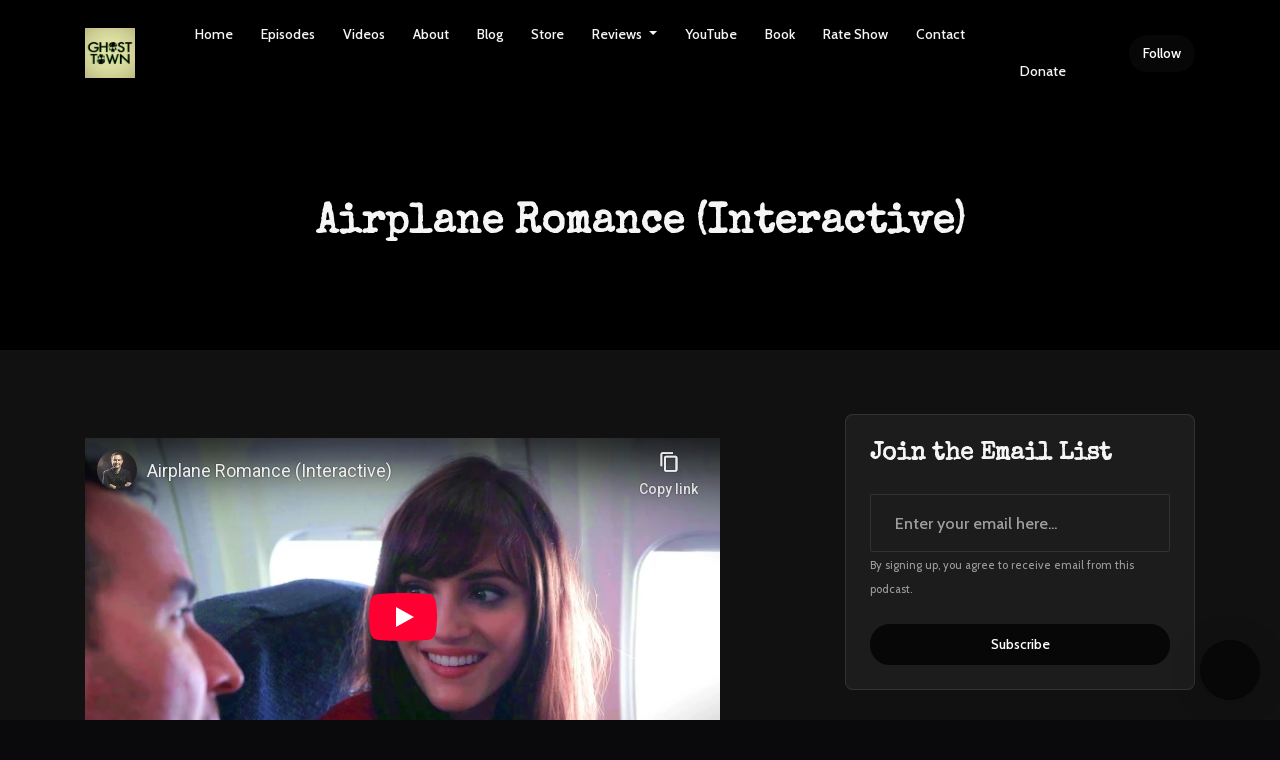

--- FILE ---
content_type: text/html; charset=utf-8
request_url: https://www.youtube-nocookie.com/embed/JHZCC2wI08k
body_size: 47614
content:
<!DOCTYPE html><html lang="en" dir="ltr" data-cast-api-enabled="true"><head><meta name="viewport" content="width=device-width, initial-scale=1"><script nonce="4f_PVr_SA7op42KC2np3VQ">if ('undefined' == typeof Symbol || 'undefined' == typeof Symbol.iterator) {delete Array.prototype.entries;}</script><style name="www-roboto" nonce="Uga-l4KRHNtnGklME2w53w">@font-face{font-family:'Roboto';font-style:normal;font-weight:400;font-stretch:100%;src:url(//fonts.gstatic.com/s/roboto/v48/KFO7CnqEu92Fr1ME7kSn66aGLdTylUAMa3GUBHMdazTgWw.woff2)format('woff2');unicode-range:U+0460-052F,U+1C80-1C8A,U+20B4,U+2DE0-2DFF,U+A640-A69F,U+FE2E-FE2F;}@font-face{font-family:'Roboto';font-style:normal;font-weight:400;font-stretch:100%;src:url(//fonts.gstatic.com/s/roboto/v48/KFO7CnqEu92Fr1ME7kSn66aGLdTylUAMa3iUBHMdazTgWw.woff2)format('woff2');unicode-range:U+0301,U+0400-045F,U+0490-0491,U+04B0-04B1,U+2116;}@font-face{font-family:'Roboto';font-style:normal;font-weight:400;font-stretch:100%;src:url(//fonts.gstatic.com/s/roboto/v48/KFO7CnqEu92Fr1ME7kSn66aGLdTylUAMa3CUBHMdazTgWw.woff2)format('woff2');unicode-range:U+1F00-1FFF;}@font-face{font-family:'Roboto';font-style:normal;font-weight:400;font-stretch:100%;src:url(//fonts.gstatic.com/s/roboto/v48/KFO7CnqEu92Fr1ME7kSn66aGLdTylUAMa3-UBHMdazTgWw.woff2)format('woff2');unicode-range:U+0370-0377,U+037A-037F,U+0384-038A,U+038C,U+038E-03A1,U+03A3-03FF;}@font-face{font-family:'Roboto';font-style:normal;font-weight:400;font-stretch:100%;src:url(//fonts.gstatic.com/s/roboto/v48/KFO7CnqEu92Fr1ME7kSn66aGLdTylUAMawCUBHMdazTgWw.woff2)format('woff2');unicode-range:U+0302-0303,U+0305,U+0307-0308,U+0310,U+0312,U+0315,U+031A,U+0326-0327,U+032C,U+032F-0330,U+0332-0333,U+0338,U+033A,U+0346,U+034D,U+0391-03A1,U+03A3-03A9,U+03B1-03C9,U+03D1,U+03D5-03D6,U+03F0-03F1,U+03F4-03F5,U+2016-2017,U+2034-2038,U+203C,U+2040,U+2043,U+2047,U+2050,U+2057,U+205F,U+2070-2071,U+2074-208E,U+2090-209C,U+20D0-20DC,U+20E1,U+20E5-20EF,U+2100-2112,U+2114-2115,U+2117-2121,U+2123-214F,U+2190,U+2192,U+2194-21AE,U+21B0-21E5,U+21F1-21F2,U+21F4-2211,U+2213-2214,U+2216-22FF,U+2308-230B,U+2310,U+2319,U+231C-2321,U+2336-237A,U+237C,U+2395,U+239B-23B7,U+23D0,U+23DC-23E1,U+2474-2475,U+25AF,U+25B3,U+25B7,U+25BD,U+25C1,U+25CA,U+25CC,U+25FB,U+266D-266F,U+27C0-27FF,U+2900-2AFF,U+2B0E-2B11,U+2B30-2B4C,U+2BFE,U+3030,U+FF5B,U+FF5D,U+1D400-1D7FF,U+1EE00-1EEFF;}@font-face{font-family:'Roboto';font-style:normal;font-weight:400;font-stretch:100%;src:url(//fonts.gstatic.com/s/roboto/v48/KFO7CnqEu92Fr1ME7kSn66aGLdTylUAMaxKUBHMdazTgWw.woff2)format('woff2');unicode-range:U+0001-000C,U+000E-001F,U+007F-009F,U+20DD-20E0,U+20E2-20E4,U+2150-218F,U+2190,U+2192,U+2194-2199,U+21AF,U+21E6-21F0,U+21F3,U+2218-2219,U+2299,U+22C4-22C6,U+2300-243F,U+2440-244A,U+2460-24FF,U+25A0-27BF,U+2800-28FF,U+2921-2922,U+2981,U+29BF,U+29EB,U+2B00-2BFF,U+4DC0-4DFF,U+FFF9-FFFB,U+10140-1018E,U+10190-1019C,U+101A0,U+101D0-101FD,U+102E0-102FB,U+10E60-10E7E,U+1D2C0-1D2D3,U+1D2E0-1D37F,U+1F000-1F0FF,U+1F100-1F1AD,U+1F1E6-1F1FF,U+1F30D-1F30F,U+1F315,U+1F31C,U+1F31E,U+1F320-1F32C,U+1F336,U+1F378,U+1F37D,U+1F382,U+1F393-1F39F,U+1F3A7-1F3A8,U+1F3AC-1F3AF,U+1F3C2,U+1F3C4-1F3C6,U+1F3CA-1F3CE,U+1F3D4-1F3E0,U+1F3ED,U+1F3F1-1F3F3,U+1F3F5-1F3F7,U+1F408,U+1F415,U+1F41F,U+1F426,U+1F43F,U+1F441-1F442,U+1F444,U+1F446-1F449,U+1F44C-1F44E,U+1F453,U+1F46A,U+1F47D,U+1F4A3,U+1F4B0,U+1F4B3,U+1F4B9,U+1F4BB,U+1F4BF,U+1F4C8-1F4CB,U+1F4D6,U+1F4DA,U+1F4DF,U+1F4E3-1F4E6,U+1F4EA-1F4ED,U+1F4F7,U+1F4F9-1F4FB,U+1F4FD-1F4FE,U+1F503,U+1F507-1F50B,U+1F50D,U+1F512-1F513,U+1F53E-1F54A,U+1F54F-1F5FA,U+1F610,U+1F650-1F67F,U+1F687,U+1F68D,U+1F691,U+1F694,U+1F698,U+1F6AD,U+1F6B2,U+1F6B9-1F6BA,U+1F6BC,U+1F6C6-1F6CF,U+1F6D3-1F6D7,U+1F6E0-1F6EA,U+1F6F0-1F6F3,U+1F6F7-1F6FC,U+1F700-1F7FF,U+1F800-1F80B,U+1F810-1F847,U+1F850-1F859,U+1F860-1F887,U+1F890-1F8AD,U+1F8B0-1F8BB,U+1F8C0-1F8C1,U+1F900-1F90B,U+1F93B,U+1F946,U+1F984,U+1F996,U+1F9E9,U+1FA00-1FA6F,U+1FA70-1FA7C,U+1FA80-1FA89,U+1FA8F-1FAC6,U+1FACE-1FADC,U+1FADF-1FAE9,U+1FAF0-1FAF8,U+1FB00-1FBFF;}@font-face{font-family:'Roboto';font-style:normal;font-weight:400;font-stretch:100%;src:url(//fonts.gstatic.com/s/roboto/v48/KFO7CnqEu92Fr1ME7kSn66aGLdTylUAMa3OUBHMdazTgWw.woff2)format('woff2');unicode-range:U+0102-0103,U+0110-0111,U+0128-0129,U+0168-0169,U+01A0-01A1,U+01AF-01B0,U+0300-0301,U+0303-0304,U+0308-0309,U+0323,U+0329,U+1EA0-1EF9,U+20AB;}@font-face{font-family:'Roboto';font-style:normal;font-weight:400;font-stretch:100%;src:url(//fonts.gstatic.com/s/roboto/v48/KFO7CnqEu92Fr1ME7kSn66aGLdTylUAMa3KUBHMdazTgWw.woff2)format('woff2');unicode-range:U+0100-02BA,U+02BD-02C5,U+02C7-02CC,U+02CE-02D7,U+02DD-02FF,U+0304,U+0308,U+0329,U+1D00-1DBF,U+1E00-1E9F,U+1EF2-1EFF,U+2020,U+20A0-20AB,U+20AD-20C0,U+2113,U+2C60-2C7F,U+A720-A7FF;}@font-face{font-family:'Roboto';font-style:normal;font-weight:400;font-stretch:100%;src:url(//fonts.gstatic.com/s/roboto/v48/KFO7CnqEu92Fr1ME7kSn66aGLdTylUAMa3yUBHMdazQ.woff2)format('woff2');unicode-range:U+0000-00FF,U+0131,U+0152-0153,U+02BB-02BC,U+02C6,U+02DA,U+02DC,U+0304,U+0308,U+0329,U+2000-206F,U+20AC,U+2122,U+2191,U+2193,U+2212,U+2215,U+FEFF,U+FFFD;}@font-face{font-family:'Roboto';font-style:normal;font-weight:500;font-stretch:100%;src:url(//fonts.gstatic.com/s/roboto/v48/KFO7CnqEu92Fr1ME7kSn66aGLdTylUAMa3GUBHMdazTgWw.woff2)format('woff2');unicode-range:U+0460-052F,U+1C80-1C8A,U+20B4,U+2DE0-2DFF,U+A640-A69F,U+FE2E-FE2F;}@font-face{font-family:'Roboto';font-style:normal;font-weight:500;font-stretch:100%;src:url(//fonts.gstatic.com/s/roboto/v48/KFO7CnqEu92Fr1ME7kSn66aGLdTylUAMa3iUBHMdazTgWw.woff2)format('woff2');unicode-range:U+0301,U+0400-045F,U+0490-0491,U+04B0-04B1,U+2116;}@font-face{font-family:'Roboto';font-style:normal;font-weight:500;font-stretch:100%;src:url(//fonts.gstatic.com/s/roboto/v48/KFO7CnqEu92Fr1ME7kSn66aGLdTylUAMa3CUBHMdazTgWw.woff2)format('woff2');unicode-range:U+1F00-1FFF;}@font-face{font-family:'Roboto';font-style:normal;font-weight:500;font-stretch:100%;src:url(//fonts.gstatic.com/s/roboto/v48/KFO7CnqEu92Fr1ME7kSn66aGLdTylUAMa3-UBHMdazTgWw.woff2)format('woff2');unicode-range:U+0370-0377,U+037A-037F,U+0384-038A,U+038C,U+038E-03A1,U+03A3-03FF;}@font-face{font-family:'Roboto';font-style:normal;font-weight:500;font-stretch:100%;src:url(//fonts.gstatic.com/s/roboto/v48/KFO7CnqEu92Fr1ME7kSn66aGLdTylUAMawCUBHMdazTgWw.woff2)format('woff2');unicode-range:U+0302-0303,U+0305,U+0307-0308,U+0310,U+0312,U+0315,U+031A,U+0326-0327,U+032C,U+032F-0330,U+0332-0333,U+0338,U+033A,U+0346,U+034D,U+0391-03A1,U+03A3-03A9,U+03B1-03C9,U+03D1,U+03D5-03D6,U+03F0-03F1,U+03F4-03F5,U+2016-2017,U+2034-2038,U+203C,U+2040,U+2043,U+2047,U+2050,U+2057,U+205F,U+2070-2071,U+2074-208E,U+2090-209C,U+20D0-20DC,U+20E1,U+20E5-20EF,U+2100-2112,U+2114-2115,U+2117-2121,U+2123-214F,U+2190,U+2192,U+2194-21AE,U+21B0-21E5,U+21F1-21F2,U+21F4-2211,U+2213-2214,U+2216-22FF,U+2308-230B,U+2310,U+2319,U+231C-2321,U+2336-237A,U+237C,U+2395,U+239B-23B7,U+23D0,U+23DC-23E1,U+2474-2475,U+25AF,U+25B3,U+25B7,U+25BD,U+25C1,U+25CA,U+25CC,U+25FB,U+266D-266F,U+27C0-27FF,U+2900-2AFF,U+2B0E-2B11,U+2B30-2B4C,U+2BFE,U+3030,U+FF5B,U+FF5D,U+1D400-1D7FF,U+1EE00-1EEFF;}@font-face{font-family:'Roboto';font-style:normal;font-weight:500;font-stretch:100%;src:url(//fonts.gstatic.com/s/roboto/v48/KFO7CnqEu92Fr1ME7kSn66aGLdTylUAMaxKUBHMdazTgWw.woff2)format('woff2');unicode-range:U+0001-000C,U+000E-001F,U+007F-009F,U+20DD-20E0,U+20E2-20E4,U+2150-218F,U+2190,U+2192,U+2194-2199,U+21AF,U+21E6-21F0,U+21F3,U+2218-2219,U+2299,U+22C4-22C6,U+2300-243F,U+2440-244A,U+2460-24FF,U+25A0-27BF,U+2800-28FF,U+2921-2922,U+2981,U+29BF,U+29EB,U+2B00-2BFF,U+4DC0-4DFF,U+FFF9-FFFB,U+10140-1018E,U+10190-1019C,U+101A0,U+101D0-101FD,U+102E0-102FB,U+10E60-10E7E,U+1D2C0-1D2D3,U+1D2E0-1D37F,U+1F000-1F0FF,U+1F100-1F1AD,U+1F1E6-1F1FF,U+1F30D-1F30F,U+1F315,U+1F31C,U+1F31E,U+1F320-1F32C,U+1F336,U+1F378,U+1F37D,U+1F382,U+1F393-1F39F,U+1F3A7-1F3A8,U+1F3AC-1F3AF,U+1F3C2,U+1F3C4-1F3C6,U+1F3CA-1F3CE,U+1F3D4-1F3E0,U+1F3ED,U+1F3F1-1F3F3,U+1F3F5-1F3F7,U+1F408,U+1F415,U+1F41F,U+1F426,U+1F43F,U+1F441-1F442,U+1F444,U+1F446-1F449,U+1F44C-1F44E,U+1F453,U+1F46A,U+1F47D,U+1F4A3,U+1F4B0,U+1F4B3,U+1F4B9,U+1F4BB,U+1F4BF,U+1F4C8-1F4CB,U+1F4D6,U+1F4DA,U+1F4DF,U+1F4E3-1F4E6,U+1F4EA-1F4ED,U+1F4F7,U+1F4F9-1F4FB,U+1F4FD-1F4FE,U+1F503,U+1F507-1F50B,U+1F50D,U+1F512-1F513,U+1F53E-1F54A,U+1F54F-1F5FA,U+1F610,U+1F650-1F67F,U+1F687,U+1F68D,U+1F691,U+1F694,U+1F698,U+1F6AD,U+1F6B2,U+1F6B9-1F6BA,U+1F6BC,U+1F6C6-1F6CF,U+1F6D3-1F6D7,U+1F6E0-1F6EA,U+1F6F0-1F6F3,U+1F6F7-1F6FC,U+1F700-1F7FF,U+1F800-1F80B,U+1F810-1F847,U+1F850-1F859,U+1F860-1F887,U+1F890-1F8AD,U+1F8B0-1F8BB,U+1F8C0-1F8C1,U+1F900-1F90B,U+1F93B,U+1F946,U+1F984,U+1F996,U+1F9E9,U+1FA00-1FA6F,U+1FA70-1FA7C,U+1FA80-1FA89,U+1FA8F-1FAC6,U+1FACE-1FADC,U+1FADF-1FAE9,U+1FAF0-1FAF8,U+1FB00-1FBFF;}@font-face{font-family:'Roboto';font-style:normal;font-weight:500;font-stretch:100%;src:url(//fonts.gstatic.com/s/roboto/v48/KFO7CnqEu92Fr1ME7kSn66aGLdTylUAMa3OUBHMdazTgWw.woff2)format('woff2');unicode-range:U+0102-0103,U+0110-0111,U+0128-0129,U+0168-0169,U+01A0-01A1,U+01AF-01B0,U+0300-0301,U+0303-0304,U+0308-0309,U+0323,U+0329,U+1EA0-1EF9,U+20AB;}@font-face{font-family:'Roboto';font-style:normal;font-weight:500;font-stretch:100%;src:url(//fonts.gstatic.com/s/roboto/v48/KFO7CnqEu92Fr1ME7kSn66aGLdTylUAMa3KUBHMdazTgWw.woff2)format('woff2');unicode-range:U+0100-02BA,U+02BD-02C5,U+02C7-02CC,U+02CE-02D7,U+02DD-02FF,U+0304,U+0308,U+0329,U+1D00-1DBF,U+1E00-1E9F,U+1EF2-1EFF,U+2020,U+20A0-20AB,U+20AD-20C0,U+2113,U+2C60-2C7F,U+A720-A7FF;}@font-face{font-family:'Roboto';font-style:normal;font-weight:500;font-stretch:100%;src:url(//fonts.gstatic.com/s/roboto/v48/KFO7CnqEu92Fr1ME7kSn66aGLdTylUAMa3yUBHMdazQ.woff2)format('woff2');unicode-range:U+0000-00FF,U+0131,U+0152-0153,U+02BB-02BC,U+02C6,U+02DA,U+02DC,U+0304,U+0308,U+0329,U+2000-206F,U+20AC,U+2122,U+2191,U+2193,U+2212,U+2215,U+FEFF,U+FFFD;}</style><script name="www-roboto" nonce="4f_PVr_SA7op42KC2np3VQ">if (document.fonts && document.fonts.load) {document.fonts.load("400 10pt Roboto", "E"); document.fonts.load("500 10pt Roboto", "E");}</script><link rel="stylesheet" href="/s/player/b95b0e7a/www-player.css" name="www-player" nonce="Uga-l4KRHNtnGklME2w53w"><style nonce="Uga-l4KRHNtnGklME2w53w">html {overflow: hidden;}body {font: 12px Roboto, Arial, sans-serif; background-color: #000; color: #fff; height: 100%; width: 100%; overflow: hidden; position: absolute; margin: 0; padding: 0;}#player {width: 100%; height: 100%;}h1 {text-align: center; color: #fff;}h3 {margin-top: 6px; margin-bottom: 3px;}.player-unavailable {position: absolute; top: 0; left: 0; right: 0; bottom: 0; padding: 25px; font-size: 13px; background: url(/img/meh7.png) 50% 65% no-repeat;}.player-unavailable .message {text-align: left; margin: 0 -5px 15px; padding: 0 5px 14px; border-bottom: 1px solid #888; font-size: 19px; font-weight: normal;}.player-unavailable a {color: #167ac6; text-decoration: none;}</style><script nonce="4f_PVr_SA7op42KC2np3VQ">var ytcsi={gt:function(n){n=(n||"")+"data_";return ytcsi[n]||(ytcsi[n]={tick:{},info:{},gel:{preLoggedGelInfos:[]}})},now:window.performance&&window.performance.timing&&window.performance.now&&window.performance.timing.navigationStart?function(){return window.performance.timing.navigationStart+window.performance.now()}:function(){return(new Date).getTime()},tick:function(l,t,n){var ticks=ytcsi.gt(n).tick;var v=t||ytcsi.now();if(ticks[l]){ticks["_"+l]=ticks["_"+l]||[ticks[l]];ticks["_"+l].push(v)}ticks[l]=
v},info:function(k,v,n){ytcsi.gt(n).info[k]=v},infoGel:function(p,n){ytcsi.gt(n).gel.preLoggedGelInfos.push(p)},setStart:function(t,n){ytcsi.tick("_start",t,n)}};
(function(w,d){function isGecko(){if(!w.navigator)return false;try{if(w.navigator.userAgentData&&w.navigator.userAgentData.brands&&w.navigator.userAgentData.brands.length){var brands=w.navigator.userAgentData.brands;var i=0;for(;i<brands.length;i++)if(brands[i]&&brands[i].brand==="Firefox")return true;return false}}catch(e){setTimeout(function(){throw e;})}if(!w.navigator.userAgent)return false;var ua=w.navigator.userAgent;return ua.indexOf("Gecko")>0&&ua.toLowerCase().indexOf("webkit")<0&&ua.indexOf("Edge")<
0&&ua.indexOf("Trident")<0&&ua.indexOf("MSIE")<0}ytcsi.setStart(w.performance?w.performance.timing.responseStart:null);var isPrerender=(d.visibilityState||d.webkitVisibilityState)=="prerender";var vName=!d.visibilityState&&d.webkitVisibilityState?"webkitvisibilitychange":"visibilitychange";if(isPrerender){var startTick=function(){ytcsi.setStart();d.removeEventListener(vName,startTick)};d.addEventListener(vName,startTick,false)}if(d.addEventListener)d.addEventListener(vName,function(){ytcsi.tick("vc")},
false);if(isGecko()){var isHidden=(d.visibilityState||d.webkitVisibilityState)=="hidden";if(isHidden)ytcsi.tick("vc")}var slt=function(el,t){setTimeout(function(){var n=ytcsi.now();el.loadTime=n;if(el.slt)el.slt()},t)};w.__ytRIL=function(el){if(!el.getAttribute("data-thumb"))if(w.requestAnimationFrame)w.requestAnimationFrame(function(){slt(el,0)});else slt(el,16)}})(window,document);
</script><script nonce="4f_PVr_SA7op42KC2np3VQ">var ytcfg={d:function(){return window.yt&&yt.config_||ytcfg.data_||(ytcfg.data_={})},get:function(k,o){return k in ytcfg.d()?ytcfg.d()[k]:o},set:function(){var a=arguments;if(a.length>1)ytcfg.d()[a[0]]=a[1];else{var k;for(k in a[0])ytcfg.d()[k]=a[0][k]}}};
ytcfg.set({"CLIENT_CANARY_STATE":"none","DEVICE":"cbr\u003dChrome\u0026cbrand\u003dapple\u0026cbrver\u003d131.0.0.0\u0026ceng\u003dWebKit\u0026cengver\u003d537.36\u0026cos\u003dMacintosh\u0026cosver\u003d10_15_7\u0026cplatform\u003dDESKTOP","EVENT_ID":"gjxraa2vM_mRu_kPlaCuiAc","EXPERIMENT_FLAGS":{"ab_det_apb_b":true,"ab_det_apm":true,"ab_det_el_h":true,"ab_det_em_inj":true,"ab_fk_sk_cl":true,"ab_l_sig_st":true,"ab_l_sig_st_e":true,"action_companion_center_align_description":true,"allow_skip_networkless":true,"always_send_and_write":true,"att_web_record_metrics":true,"attmusi":true,"c3_enable_button_impression_logging":true,"c3_watch_page_component":true,"cancel_pending_navs":true,"clean_up_manual_attribution_header":true,"config_age_report_killswitch":true,"cow_optimize_idom_compat":true,"csi_config_handling_infra":true,"csi_on_gel":true,"delhi_mweb_colorful_sd":true,"delhi_mweb_colorful_sd_v2":true,"deprecate_csi_has_info":true,"deprecate_pair_servlet_enabled":true,"desktop_sparkles_light_cta_button":true,"disable_cached_masthead_data":true,"disable_child_node_auto_formatted_strings":true,"disable_enf_isd":true,"disable_log_to_visitor_layer":true,"disable_pacf_logging_for_memory_limited_tv":true,"embeds_enable_eid_enforcement_for_youtube":true,"embeds_enable_info_panel_dismissal":true,"embeds_enable_pfp_always_unbranded":true,"embeds_muted_autoplay_sound_fix":true,"embeds_serve_es6_client":true,"embeds_web_nwl_disable_nocookie":true,"embeds_web_updated_shorts_definition_fix":true,"enable_active_view_display_ad_renderer_web_home":true,"enable_ad_disclosure_banner_a11y_fix":true,"enable_chips_shelf_view_model_fully_reactive":true,"enable_client_creator_goal_ticker_bar_revamp":true,"enable_client_only_wiz_direct_reactions":true,"enable_client_sli_logging":true,"enable_client_streamz_web":true,"enable_client_ve_spec":true,"enable_cloud_save_error_popup_after_retry":true,"enable_cookie_reissue_iframe":true,"enable_dai_sdf_h5_preroll":true,"enable_datasync_id_header_in_web_vss_pings":true,"enable_default_mono_cta_migration_web_client":true,"enable_dma_post_enforcement":true,"enable_docked_chat_messages":true,"enable_entity_store_from_dependency_injection":true,"enable_inline_muted_playback_on_web_search":true,"enable_inline_muted_playback_on_web_search_for_vdc":true,"enable_inline_muted_playback_on_web_search_for_vdcb":true,"enable_is_mini_app_page_active_bugfix":true,"enable_live_overlay_feed_in_live_chat":true,"enable_logging_first_user_action_after_game_ready":true,"enable_ltc_param_fetch_from_innertube":true,"enable_masthead_mweb_padding_fix":true,"enable_menu_renderer_button_in_mweb_hclr":true,"enable_mini_app_command_handler_mweb_fix":true,"enable_mini_app_iframe_loaded_logging":true,"enable_mini_guide_downloads_item":true,"enable_mixed_direction_formatted_strings":true,"enable_mweb_livestream_ui_update":true,"enable_mweb_new_caption_language_picker":true,"enable_names_handles_account_switcher":true,"enable_network_request_logging_on_game_events":true,"enable_new_paid_product_placement":true,"enable_obtaining_ppn_query_param":true,"enable_open_in_new_tab_icon_for_short_dr_for_desktop_search":true,"enable_open_yt_content":true,"enable_origin_query_parameter_bugfix":true,"enable_pause_ads_on_ytv_html5":true,"enable_payments_purchase_manager":true,"enable_pdp_icon_prefetch":true,"enable_pl_r_si_fa":true,"enable_place_pivot_url":true,"enable_playable_a11y_label_with_badge_text":true,"enable_pv_screen_modern_text":true,"enable_removing_navbar_title_on_hashtag_page_mweb":true,"enable_resetting_scroll_position_on_flow_change":true,"enable_rta_manager":true,"enable_sdf_companion_h5":true,"enable_sdf_dai_h5_midroll":true,"enable_sdf_h5_endemic_mid_post_roll":true,"enable_sdf_on_h5_unplugged_vod_midroll":true,"enable_sdf_shorts_player_bytes_h5":true,"enable_sdk_performance_network_logging":true,"enable_sending_unwrapped_game_audio_as_serialized_metadata":true,"enable_sfv_effect_pivot_url":true,"enable_shorts_new_carousel":true,"enable_skip_ad_guidance_prompt":true,"enable_skippable_ads_for_unplugged_ad_pod":true,"enable_smearing_expansion_dai":true,"enable_third_party_info":true,"enable_time_out_messages":true,"enable_timeline_view_modern_transcript_fe":true,"enable_video_display_compact_button_group_for_desktop_search":true,"enable_watch_next_pause_autoplay_lact":true,"enable_web_home_top_landscape_image_layout_level_click":true,"enable_web_tiered_gel":true,"enable_window_constrained_buy_flow_dialog":true,"enable_wiz_queue_effect_and_on_init_initial_runs":true,"enable_ypc_spinners":true,"enable_yt_ata_iframe_authuser":true,"export_networkless_options":true,"export_player_version_to_ytconfig":true,"fill_single_video_with_notify_to_lasr":true,"fix_ad_miniplayer_controls_rendering":true,"fix_ads_tracking_for_swf_config_deprecation_mweb":true,"h5_companion_enable_adcpn_macro_substitution_for_click_pings":true,"h5_inplayer_enable_adcpn_macro_substitution_for_click_pings":true,"h5_reset_cache_and_filter_before_update_masthead":true,"hide_channel_creation_title_for_mweb":true,"high_ccv_client_side_caching_h5":true,"html5_force_debug_data_for_client_tmp_logs":true,"html5_log_trigger_events_with_debug_data":true,"html5_ssdai_enable_media_end_cue_range":true,"il_attach_cache_limit":true,"il_use_view_model_logging_context":true,"is_browser_support_for_webcam_streaming":true,"json_condensed_response":true,"kev_adb_pg":true,"kevlar_gel_error_routing":true,"kevlar_watch_cinematics":true,"live_chat_enable_controller_extraction":true,"live_chat_enable_rta_manager":true,"live_chat_increased_min_height":true,"log_click_with_layer_from_element_in_command_handler":true,"log_errors_through_nwl_on_retry":true,"mdx_enable_privacy_disclosure_ui":true,"mdx_load_cast_api_bootstrap_script":true,"medium_progress_bar_modification":true,"migrate_remaining_web_ad_badges_to_innertube":true,"mobile_account_menu_refresh":true,"mweb_a11y_enable_player_controls_invisible_toggle":true,"mweb_account_linking_noapp":true,"mweb_after_render_to_scheduler":true,"mweb_allow_modern_search_suggest_behavior":true,"mweb_animated_actions":true,"mweb_app_upsell_button_direct_to_app":true,"mweb_big_progress_bar":true,"mweb_c3_disable_carve_out":true,"mweb_c3_disable_carve_out_keep_external_links":true,"mweb_c3_enable_adaptive_signals":true,"mweb_c3_endscreen":true,"mweb_c3_endscreen_v2":true,"mweb_c3_library_page_enable_recent_shelf":true,"mweb_c3_remove_web_navigation_endpoint_data":true,"mweb_c3_use_canonical_from_player_response":true,"mweb_cinematic_watch":true,"mweb_command_handler":true,"mweb_delay_watch_initial_data":true,"mweb_disable_searchbar_scroll":true,"mweb_enable_fine_scrubbing_for_recs":true,"mweb_enable_keto_batch_player_fullscreen":true,"mweb_enable_keto_batch_player_progress_bar":true,"mweb_enable_keto_batch_player_tooltips":true,"mweb_enable_lockup_view_model_for_ucp":true,"mweb_enable_more_drawer":true,"mweb_enable_optional_fullscreen_landscape_locking":true,"mweb_enable_overlay_touch_manager":true,"mweb_enable_premium_carve_out_fix":true,"mweb_enable_refresh_detection":true,"mweb_enable_search_imp":true,"mweb_enable_sequence_signal":true,"mweb_enable_shorts_pivot_button":true,"mweb_enable_shorts_video_preload":true,"mweb_enable_skippables_on_jio_phone":true,"mweb_enable_storyboards":true,"mweb_enable_two_line_title_on_shorts":true,"mweb_enable_varispeed_controller":true,"mweb_enable_warm_channel_requests":true,"mweb_enable_watch_feed_infinite_scroll":true,"mweb_enable_wrapped_unplugged_pause_membership_dialog_renderer":true,"mweb_filter_video_format_in_webfe":true,"mweb_fix_livestream_seeking":true,"mweb_fix_monitor_visibility_after_render":true,"mweb_fix_section_list_continuation_item_renderers":true,"mweb_force_ios_fallback_to_native_control":true,"mweb_fp_auto_fullscreen":true,"mweb_fullscreen_controls":true,"mweb_fullscreen_controls_action_buttons":true,"mweb_fullscreen_watch_system":true,"mweb_home_reactive_shorts":true,"mweb_innertube_search_command":true,"mweb_lang_in_html":true,"mweb_like_button_synced_with_entities":true,"mweb_logo_use_home_page_ve":true,"mweb_module_decoration":true,"mweb_native_control_in_faux_fullscreen_shared":true,"mweb_panel_container_inert":true,"mweb_player_control_on_hover":true,"mweb_player_delhi_dtts":true,"mweb_player_settings_use_bottom_sheet":true,"mweb_player_show_previous_next_buttons_in_playlist":true,"mweb_player_skip_no_op_state_changes":true,"mweb_player_user_select_none":true,"mweb_playlist_engagement_panel":true,"mweb_progress_bar_seek_on_mouse_click":true,"mweb_pull_2_full":true,"mweb_pull_2_full_enable_touch_handlers":true,"mweb_schedule_warm_watch_response":true,"mweb_searchbox_legacy_navigation":true,"mweb_see_fewer_shorts":true,"mweb_sheets_ui_refresh":true,"mweb_shorts_comments_panel_id_change":true,"mweb_shorts_early_continuation":true,"mweb_show_ios_smart_banner":true,"mweb_use_server_url_on_startup":true,"mweb_watch_captions_enable_auto_translate":true,"mweb_watch_captions_set_default_size":true,"mweb_watch_stop_scheduler_on_player_response":true,"mweb_watchfeed_big_thumbnails":true,"mweb_yt_searchbox":true,"networkless_logging":true,"no_client_ve_attach_unless_shown":true,"nwl_send_from_memory_when_online":true,"pageid_as_header_web":true,"playback_settings_use_switch_menu":true,"player_controls_autonav_fix":true,"player_controls_skip_double_signal_update":true,"polymer_bad_build_labels":true,"polymer_verifiy_app_state":true,"qoe_send_and_write":true,"remove_chevron_from_ad_disclosure_banner_h5":true,"remove_masthead_channel_banner_on_refresh":true,"remove_slot_id_exited_trigger_for_dai_in_player_slot_expire":true,"replace_client_url_parsing_with_server_signal":true,"service_worker_enabled":true,"service_worker_push_enabled":true,"service_worker_push_home_page_prompt":true,"service_worker_push_watch_page_prompt":true,"shell_load_gcf":true,"shorten_initial_gel_batch_timeout":true,"should_use_yt_voice_endpoint_in_kaios":true,"skip_invalid_ytcsi_ticks":true,"skip_setting_info_in_csi_data_object":true,"smarter_ve_dedupping":true,"speedmaster_no_seek":true,"start_client_gcf_mweb":true,"stop_handling_click_for_non_rendering_overlay_layout":true,"suppress_error_204_logging":true,"synced_panel_scrolling_controller":true,"use_event_time_ms_header":true,"use_fifo_for_networkless":true,"use_player_abuse_bg_library":true,"use_request_time_ms_header":true,"use_session_based_sampling":true,"use_thumbnail_overlay_time_status_renderer_for_live_badge":true,"use_ts_visibilitylogger":true,"vss_final_ping_send_and_write":true,"vss_playback_use_send_and_write":true,"web_adaptive_repeat_ase":true,"web_always_load_chat_support":true,"web_animated_like":true,"web_api_url":true,"web_attributed_string_deep_equal_bugfix":true,"web_autonav_allow_off_by_default":true,"web_button_vm_refactor_disabled":true,"web_c3_log_app_init_finish":true,"web_csi_action_sampling_enabled":true,"web_dedupe_ve_grafting":true,"web_disable_backdrop_filter":true,"web_enable_ab_rsp_cl":true,"web_enable_course_icon_update":true,"web_enable_error_204":true,"web_enable_horizontal_video_attributes_section":true,"web_fix_segmented_like_dislike_undefined":true,"web_gcf_hashes_innertube":true,"web_gel_timeout_cap":true,"web_metadata_carousel_elref_bugfix":true,"web_parent_target_for_sheets":true,"web_persist_server_autonav_state_on_client":true,"web_playback_associated_log_ctt":true,"web_playback_associated_ve":true,"web_prefetch_preload_video":true,"web_progress_bar_draggable":true,"web_resizable_advertiser_banner_on_masthead_safari_fix":true,"web_scheduler_auto_init":true,"web_shorts_just_watched_on_channel_and_pivot_study":true,"web_shorts_just_watched_overlay":true,"web_shorts_pivot_button_view_model_reactive":true,"web_update_panel_visibility_logging_fix":true,"web_video_attribute_view_model_a11y_fix":true,"web_watch_controls_state_signals":true,"web_wiz_attributed_string":true,"web_yt_config_context":true,"webfe_mweb_watch_microdata":true,"webfe_watch_shorts_canonical_url_fix":true,"webpo_exit_on_net_err":true,"wiz_diff_overwritable":true,"wiz_memoize_stamper_items":true,"woffle_used_state_report":true,"wpo_gel_strz":true,"ytcp_paper_tooltip_use_scoped_owner_root":true,"ytidb_clear_embedded_player":true,"H5_async_logging_delay_ms":30000.0,"attention_logging_scroll_throttle":500.0,"autoplay_pause_by_lact_sampling_fraction":0.0,"cinematic_watch_effect_opacity":0.4,"log_window_onerror_fraction":0.1,"speedmaster_playback_rate":2.0,"tv_pacf_logging_sample_rate":0.01,"web_attention_logging_scroll_throttle":500.0,"web_load_prediction_threshold":0.1,"web_navigation_prediction_threshold":0.1,"web_pbj_log_warning_rate":0.0,"web_system_health_fraction":0.01,"ytidb_transaction_ended_event_rate_limit":0.02,"active_time_update_interval_ms":10000,"att_init_delay":500,"autoplay_pause_by_lact_sec":0,"botguard_async_snapshot_timeout_ms":3000,"check_navigator_accuracy_timeout_ms":0,"cinematic_watch_css_filter_blur_strength":40,"cinematic_watch_fade_out_duration":500,"close_webview_delay_ms":100,"cloud_save_game_data_rate_limit_ms":3000,"compression_disable_point":10,"custom_active_view_tos_timeout_ms":3600000,"embeds_widget_poll_interval_ms":0,"gel_min_batch_size":3,"gel_queue_timeout_max_ms":60000,"get_async_timeout_ms":60000,"hide_cta_for_home_web_video_ads_animate_in_time":2,"html5_byterate_soft_cap":0,"initial_gel_batch_timeout":2000,"max_body_size_to_compress":500000,"max_prefetch_window_sec_for_livestream_optimization":10,"min_prefetch_offset_sec_for_livestream_optimization":20,"mini_app_container_iframe_src_update_delay_ms":0,"multiple_preview_news_duration_time":11000,"mweb_c3_toast_duration_ms":5000,"mweb_deep_link_fallback_timeout_ms":10000,"mweb_delay_response_received_actions":100,"mweb_fp_dpad_rate_limit_ms":0,"mweb_fp_dpad_watch_title_clamp_lines":0,"mweb_history_manager_cache_size":100,"mweb_ios_fullscreen_playback_transition_delay_ms":500,"mweb_ios_fullscreen_system_pause_epilson_ms":0,"mweb_override_response_store_expiration_ms":0,"mweb_shorts_early_continuation_trigger_threshold":4,"mweb_w2w_max_age_seconds":0,"mweb_watch_captions_default_size":2,"neon_dark_launch_gradient_count":0,"network_polling_interval":30000,"play_click_interval_ms":30000,"play_ping_interval_ms":10000,"prefetch_comments_ms_after_video":0,"send_config_hash_timer":0,"service_worker_push_logged_out_prompt_watches":-1,"service_worker_push_prompt_cap":-1,"service_worker_push_prompt_delay_microseconds":3888000000000,"show_mini_app_ad_frequency_cap_ms":300000,"slow_compressions_before_abandon_count":4,"speedmaster_cancellation_movement_dp":10,"speedmaster_touch_activation_ms":500,"web_attention_logging_throttle":500,"web_foreground_heartbeat_interval_ms":28000,"web_gel_debounce_ms":10000,"web_logging_max_batch":100,"web_max_tracing_events":50,"web_tracing_session_replay":0,"wil_icon_max_concurrent_fetches":9999,"ytidb_remake_db_retries":3,"ytidb_reopen_db_retries":3,"WebClientReleaseProcessCritical__youtube_embeds_client_version_override":"","WebClientReleaseProcessCritical__youtube_embeds_web_client_version_override":"","WebClientReleaseProcessCritical__youtube_mweb_client_version_override":"","debug_forced_internalcountrycode":"","embeds_web_synth_ch_headers_banned_urls_regex":"","enable_web_media_service":"DISABLED","il_payload_scraping":"","live_chat_unicode_emoji_json_url":"https://www.gstatic.com/youtube/img/emojis/emojis-svg-9.json","mweb_deep_link_feature_tag_suffix":"11268432","mweb_enable_shorts_innertube_player_prefetch_trigger":"NONE","mweb_fp_dpad":"home,search,browse,channel,create_channel,experiments,settings,trending,oops,404,paid_memberships,sponsorship,premium,shorts","mweb_fp_dpad_linear_navigation":"","mweb_fp_dpad_linear_navigation_visitor":"","mweb_fp_dpad_visitor":"","mweb_preload_video_by_player_vars":"","mweb_sign_in_button_style":"STYLE_SUGGESTIVE_AVATAR","place_pivot_triggering_container_alternate":"","place_pivot_triggering_counterfactual_container_alternate":"","search_ui_mweb_searchbar_restyle":"DEFAULT","service_worker_push_force_notification_prompt_tag":"1","service_worker_scope":"/","suggest_exp_str":"","web_client_version_override":"","kevlar_command_handler_command_banlist":[],"mini_app_ids_without_game_ready":["UgkxHHtsak1SC8mRGHMZewc4HzeAY3yhPPmJ","Ugkx7OgzFqE6z_5Mtf4YsotGfQNII1DF_RBm"],"web_op_signal_type_banlist":[],"web_tracing_enabled_spans":["event","command"]},"GAPI_HINT_PARAMS":"m;/_/scs/abc-static/_/js/k\u003dgapi.gapi.en.FZb77tO2YW4.O/d\u003d1/rs\u003dAHpOoo8lqavmo6ayfVxZovyDiP6g3TOVSQ/m\u003d__features__","GAPI_HOST":"https://apis.google.com","GAPI_LOCALE":"en_US","GL":"US","HL":"en","HTML_DIR":"ltr","HTML_LANG":"en","INNERTUBE_API_KEY":"AIzaSyAO_FJ2SlqU8Q4STEHLGCilw_Y9_11qcW8","INNERTUBE_API_VERSION":"v1","INNERTUBE_CLIENT_NAME":"WEB_EMBEDDED_PLAYER","INNERTUBE_CLIENT_VERSION":"1.20260116.01.00","INNERTUBE_CONTEXT":{"client":{"hl":"en","gl":"US","remoteHost":"3.144.241.46","deviceMake":"Apple","deviceModel":"","visitorData":"[base64]%3D%3D","userAgent":"Mozilla/5.0 (Macintosh; Intel Mac OS X 10_15_7) AppleWebKit/537.36 (KHTML, like Gecko) Chrome/131.0.0.0 Safari/537.36; ClaudeBot/1.0; +claudebot@anthropic.com),gzip(gfe)","clientName":"WEB_EMBEDDED_PLAYER","clientVersion":"1.20260116.01.00","osName":"Macintosh","osVersion":"10_15_7","originalUrl":"https://www.youtube-nocookie.com/embed/JHZCC2wI08k","platform":"DESKTOP","clientFormFactor":"UNKNOWN_FORM_FACTOR","configInfo":{"appInstallData":"[base64]%3D"},"browserName":"Chrome","browserVersion":"131.0.0.0","acceptHeader":"text/html,application/xhtml+xml,application/xml;q\u003d0.9,image/webp,image/apng,*/*;q\u003d0.8,application/signed-exchange;v\u003db3;q\u003d0.9","deviceExperimentId":"ChxOelU1TmpJek1UY3lOamN4TkRNeU1UTTJNdz09EIL5rMsGGIL5rMsG","rolloutToken":"CO3xmZXp1u3pFhDkjM7giJKSAxjkjM7giJKSAw%3D%3D"},"user":{"lockedSafetyMode":false},"request":{"useSsl":true},"clickTracking":{"clickTrackingParams":"IhMIrfjN4IiSkgMV+cguCR0VkAtx"},"thirdParty":{"embeddedPlayerContext":{"embeddedPlayerEncryptedContext":"AD5ZzFTRvgWsrVlVNImB3epIgDQDcuhntxa5m01IyBjuuyc6SlcF30bv4U4AcY-x_sxs1S99bnsfl2xfA35Bb5-WTU0u1DMiJRNjpnkUa36pBTjJlES_M10oSDAzbDtaK_5v7D2Mpw","ancestorOriginsSupported":false}}},"INNERTUBE_CONTEXT_CLIENT_NAME":56,"INNERTUBE_CONTEXT_CLIENT_VERSION":"1.20260116.01.00","INNERTUBE_CONTEXT_GL":"US","INNERTUBE_CONTEXT_HL":"en","LATEST_ECATCHER_SERVICE_TRACKING_PARAMS":{"client.name":"WEB_EMBEDDED_PLAYER","client.jsfeat":"2021"},"LOGGED_IN":false,"PAGE_BUILD_LABEL":"youtube.embeds.web_20260116_01_RC00","PAGE_CL":856990104,"SERVER_NAME":"WebFE","VISITOR_DATA":"[base64]%3D%3D","WEB_PLAYER_CONTEXT_CONFIGS":{"WEB_PLAYER_CONTEXT_CONFIG_ID_EMBEDDED_PLAYER":{"rootElementId":"movie_player","jsUrl":"/s/player/b95b0e7a/player_ias.vflset/en_US/base.js","cssUrl":"/s/player/b95b0e7a/www-player.css","contextId":"WEB_PLAYER_CONTEXT_CONFIG_ID_EMBEDDED_PLAYER","eventLabel":"embedded","contentRegion":"US","hl":"en_US","hostLanguage":"en","innertubeApiKey":"AIzaSyAO_FJ2SlqU8Q4STEHLGCilw_Y9_11qcW8","innertubeApiVersion":"v1","innertubeContextClientVersion":"1.20260116.01.00","device":{"brand":"apple","model":"","browser":"Chrome","browserVersion":"131.0.0.0","os":"Macintosh","osVersion":"10_15_7","platform":"DESKTOP","interfaceName":"WEB_EMBEDDED_PLAYER","interfaceVersion":"1.20260116.01.00"},"serializedExperimentIds":"24004644,51010235,51063643,51098299,51146014,51204329,51222973,51340662,51349914,51353393,51366423,51389629,51404808,51404810,51425032,51459424,51484222,51490331,51500051,51505436,51530495,51534669,51560386,51565115,51566373,51578633,51583566,51583821,51585555,51586118,51603625,51605258,51605395,51611457,51615066,51620867,51621065,51622845,51624036,51632249,51637029,51638270,51638932,51648336,51653717,51656216,51666850,51672162,51681662,51683502,51684302,51684306,51691028,51691590,51693510,51693995,51696107,51696619,51697032,51700777,51704637,51705183,51705185,51705976,51709242,51711227,51711298,51712601,51713237,51714463,51717474,51719410,51719589,51719627,51724103,51735449,51737869,51738919,51741220,51742829,51742876,51744562","serializedExperimentFlags":"H5_async_logging_delay_ms\u003d30000.0\u0026PlayerWeb__h5_enable_advisory_rating_restrictions\u003dtrue\u0026a11y_h5_associate_survey_question\u003dtrue\u0026ab_det_apb_b\u003dtrue\u0026ab_det_apm\u003dtrue\u0026ab_det_el_h\u003dtrue\u0026ab_det_em_inj\u003dtrue\u0026ab_fk_sk_cl\u003dtrue\u0026ab_l_sig_st\u003dtrue\u0026ab_l_sig_st_e\u003dtrue\u0026action_companion_center_align_description\u003dtrue\u0026ad_pod_disable_companion_persist_ads_quality\u003dtrue\u0026add_stmp_logs_for_voice_boost\u003dtrue\u0026allow_autohide_on_paused_videos\u003dtrue\u0026allow_drm_override\u003dtrue\u0026allow_live_autoplay\u003dtrue\u0026allow_poltergust_autoplay\u003dtrue\u0026allow_skip_networkless\u003dtrue\u0026allow_vp9_1080p_mq_enc\u003dtrue\u0026always_cache_redirect_endpoint\u003dtrue\u0026always_send_and_write\u003dtrue\u0026annotation_module_vast_cards_load_logging_fraction\u003d0.0\u0026assign_drm_family_by_format\u003dtrue\u0026att_web_record_metrics\u003dtrue\u0026attention_logging_scroll_throttle\u003d500.0\u0026attmusi\u003dtrue\u0026autoplay_time\u003d10000\u0026autoplay_time_for_fullscreen\u003d-1\u0026autoplay_time_for_music_content\u003d-1\u0026bg_vm_reinit_threshold\u003d7200000\u0026blocked_packages_for_sps\u003d[]\u0026botguard_async_snapshot_timeout_ms\u003d3000\u0026captions_url_add_ei\u003dtrue\u0026check_navigator_accuracy_timeout_ms\u003d0\u0026clean_up_manual_attribution_header\u003dtrue\u0026compression_disable_point\u003d10\u0026cow_optimize_idom_compat\u003dtrue\u0026csi_config_handling_infra\u003dtrue\u0026csi_on_gel\u003dtrue\u0026custom_active_view_tos_timeout_ms\u003d3600000\u0026dash_manifest_version\u003d5\u0026debug_bandaid_hostname\u003d\u0026debug_bandaid_port\u003d0\u0026debug_sherlog_username\u003d\u0026delhi_fast_follow_autonav_toggle\u003dtrue\u0026delhi_modern_player_default_thumbnail_percentage\u003d0.0\u0026delhi_modern_player_faster_autohide_delay_ms\u003d2000\u0026delhi_modern_player_pause_thumbnail_percentage\u003d0.6\u0026delhi_modern_web_player_blending_mode\u003d\u0026delhi_modern_web_player_disable_frosted_glass\u003dtrue\u0026delhi_modern_web_player_horizontal_volume_controls\u003dtrue\u0026delhi_modern_web_player_lhs_volume_controls\u003dtrue\u0026delhi_modern_web_player_responsive_compact_controls_threshold\u003d0\u0026deprecate_22\u003dtrue\u0026deprecate_csi_has_info\u003dtrue\u0026deprecate_delay_ping\u003dtrue\u0026deprecate_pair_servlet_enabled\u003dtrue\u0026desktop_sparkles_light_cta_button\u003dtrue\u0026disable_av1_setting\u003dtrue\u0026disable_branding_context\u003dtrue\u0026disable_cached_masthead_data\u003dtrue\u0026disable_channel_id_check_for_suspended_channels\u003dtrue\u0026disable_child_node_auto_formatted_strings\u003dtrue\u0026disable_enf_isd\u003dtrue\u0026disable_lifa_for_supex_users\u003dtrue\u0026disable_log_to_visitor_layer\u003dtrue\u0026disable_mdx_connection_in_mdx_module_for_music_web\u003dtrue\u0026disable_pacf_logging_for_memory_limited_tv\u003dtrue\u0026disable_reduced_fullscreen_autoplay_countdown_for_minors\u003dtrue\u0026disable_reel_item_watch_format_filtering\u003dtrue\u0026disable_threegpp_progressive_formats\u003dtrue\u0026disable_touch_events_on_skip_button\u003dtrue\u0026edge_encryption_fill_primary_key_version\u003dtrue\u0026embeds_enable_info_panel_dismissal\u003dtrue\u0026embeds_enable_move_set_center_crop_to_public\u003dtrue\u0026embeds_enable_per_video_embed_config\u003dtrue\u0026embeds_enable_pfp_always_unbranded\u003dtrue\u0026embeds_web_lite_mode\u003d1\u0026embeds_web_nwl_disable_nocookie\u003dtrue\u0026embeds_web_synth_ch_headers_banned_urls_regex\u003d\u0026enable_active_view_display_ad_renderer_web_home\u003dtrue\u0026enable_active_view_lr_shorts_video\u003dtrue\u0026enable_active_view_web_shorts_video\u003dtrue\u0026enable_ad_cpn_macro_substitution_for_click_pings\u003dtrue\u0026enable_ad_disclosure_banner_a11y_fix\u003dtrue\u0026enable_app_promo_endcap_eml_on_tablet\u003dtrue\u0026enable_batched_cross_device_pings_in_gel_fanout\u003dtrue\u0026enable_cast_for_web_unplugged\u003dtrue\u0026enable_cast_on_music_web\u003dtrue\u0026enable_cipher_for_manifest_urls\u003dtrue\u0026enable_cleanup_masthead_autoplay_hack_fix\u003dtrue\u0026enable_client_creator_goal_ticker_bar_revamp\u003dtrue\u0026enable_client_only_wiz_direct_reactions\u003dtrue\u0026enable_client_page_id_header_for_first_party_pings\u003dtrue\u0026enable_client_sli_logging\u003dtrue\u0026enable_client_ve_spec\u003dtrue\u0026enable_cookie_reissue_iframe\u003dtrue\u0026enable_cta_banner_on_unplugged_lr\u003dtrue\u0026enable_custom_playhead_parsing\u003dtrue\u0026enable_dai_sdf_h5_preroll\u003dtrue\u0026enable_datasync_id_header_in_web_vss_pings\u003dtrue\u0026enable_default_mono_cta_migration_web_client\u003dtrue\u0026enable_dsa_ad_badge_for_action_endcap_on_android\u003dtrue\u0026enable_dsa_ad_badge_for_action_endcap_on_ios\u003dtrue\u0026enable_entity_store_from_dependency_injection\u003dtrue\u0026enable_error_corrections_infocard_web_client\u003dtrue\u0026enable_error_corrections_infocards_icon_web\u003dtrue\u0026enable_inline_muted_playback_on_web_search\u003dtrue\u0026enable_inline_muted_playback_on_web_search_for_vdc\u003dtrue\u0026enable_inline_muted_playback_on_web_search_for_vdcb\u003dtrue\u0026enable_kabuki_comments_on_shorts\u003ddisabled\u0026enable_live_overlay_feed_in_live_chat\u003dtrue\u0026enable_ltc_param_fetch_from_innertube\u003dtrue\u0026enable_mixed_direction_formatted_strings\u003dtrue\u0026enable_modern_skip_button_on_web\u003dtrue\u0026enable_mweb_livestream_ui_update\u003dtrue\u0026enable_new_paid_product_placement\u003dtrue\u0026enable_open_in_new_tab_icon_for_short_dr_for_desktop_search\u003dtrue\u0026enable_out_of_stock_text_all_surfaces\u003dtrue\u0026enable_paid_content_overlay_bugfix\u003dtrue\u0026enable_pause_ads_on_ytv_html5\u003dtrue\u0026enable_pl_r_si_fa\u003dtrue\u0026enable_policy_based_hqa_filter_in_watch_server\u003dtrue\u0026enable_progres_commands_lr_feeds\u003dtrue\u0026enable_publishing_region_param_in_sus\u003dtrue\u0026enable_pv_screen_modern_text\u003dtrue\u0026enable_rpr_token_on_ltl_lookup\u003dtrue\u0026enable_sdf_companion_h5\u003dtrue\u0026enable_sdf_dai_h5_midroll\u003dtrue\u0026enable_sdf_h5_endemic_mid_post_roll\u003dtrue\u0026enable_sdf_on_h5_unplugged_vod_midroll\u003dtrue\u0026enable_sdf_shorts_player_bytes_h5\u003dtrue\u0026enable_server_driven_abr\u003dtrue\u0026enable_server_driven_abr_for_backgroundable\u003dtrue\u0026enable_server_driven_abr_url_generation\u003dtrue\u0026enable_server_driven_readahead\u003dtrue\u0026enable_skip_ad_guidance_prompt\u003dtrue\u0026enable_skip_to_next_messaging\u003dtrue\u0026enable_skippable_ads_for_unplugged_ad_pod\u003dtrue\u0026enable_smart_skip_player_controls_shown_on_web\u003dtrue\u0026enable_smart_skip_player_controls_shown_on_web_increased_triggering_sensitivity\u003dtrue\u0026enable_smart_skip_speedmaster_on_web\u003dtrue\u0026enable_smearing_expansion_dai\u003dtrue\u0026enable_split_screen_ad_baseline_experience_endemic_live_h5\u003dtrue\u0026enable_third_party_info\u003dtrue\u0026enable_to_call_playready_backend_directly\u003dtrue\u0026enable_unified_action_endcap_on_web\u003dtrue\u0026enable_video_display_compact_button_group_for_desktop_search\u003dtrue\u0026enable_voice_boost_feature\u003dtrue\u0026enable_vp9_appletv5_on_server\u003dtrue\u0026enable_watch_server_rejected_formats_logging\u003dtrue\u0026enable_web_home_top_landscape_image_layout_level_click\u003dtrue\u0026enable_web_media_session_metadata_fix\u003dtrue\u0026enable_web_premium_varispeed_upsell\u003dtrue\u0026enable_web_tiered_gel\u003dtrue\u0026enable_wiz_queue_effect_and_on_init_initial_runs\u003dtrue\u0026enable_yt_ata_iframe_authuser\u003dtrue\u0026enable_ytv_csdai_vp9\u003dtrue\u0026export_networkless_options\u003dtrue\u0026export_player_version_to_ytconfig\u003dtrue\u0026fill_live_request_config_in_ustreamer_config\u003dtrue\u0026fill_single_video_with_notify_to_lasr\u003dtrue\u0026filter_vb_without_non_vb_equivalents\u003dtrue\u0026filter_vp9_for_live_dai\u003dtrue\u0026fix_ad_miniplayer_controls_rendering\u003dtrue\u0026fix_ads_tracking_for_swf_config_deprecation_mweb\u003dtrue\u0026fix_h5_toggle_button_a11y\u003dtrue\u0026fix_survey_color_contrast_on_destop\u003dtrue\u0026fix_toggle_button_role_for_ad_components\u003dtrue\u0026fresca_polling_delay_override\u003d0\u0026gab_return_sabr_ssdai_config\u003dtrue\u0026gel_min_batch_size\u003d3\u0026gel_queue_timeout_max_ms\u003d60000\u0026gvi_channel_client_screen\u003dtrue\u0026h5_companion_enable_adcpn_macro_substitution_for_click_pings\u003dtrue\u0026h5_enable_ad_mbs\u003dtrue\u0026h5_inplayer_enable_adcpn_macro_substitution_for_click_pings\u003dtrue\u0026h5_reset_cache_and_filter_before_update_masthead\u003dtrue\u0026heatseeker_decoration_threshold\u003d0.0\u0026hfr_dropped_framerate_fallback_threshold\u003d0\u0026hide_cta_for_home_web_video_ads_animate_in_time\u003d2\u0026high_ccv_client_side_caching_h5\u003dtrue\u0026hls_use_new_codecs_string_api\u003dtrue\u0026html5_ad_timeout_ms\u003d0\u0026html5_adaptation_step_count\u003d0\u0026html5_ads_preroll_lock_timeout_delay_ms\u003d15000\u0026html5_allow_multiview_tile_preload\u003dtrue\u0026html5_allow_preloading_with_idle_only_network_for_sabr\u003dtrue\u0026html5_allow_video_keyframe_without_audio\u003dtrue\u0026html5_apply_constraints_in_client_for_sabr\u003dtrue\u0026html5_apply_min_failures\u003dtrue\u0026html5_apply_start_time_within_ads_for_ssdai_transitions\u003dtrue\u0026html5_atr_disable_force_fallback\u003dtrue\u0026html5_att_playback_timeout_ms\u003d30000\u0026html5_attach_num_random_bytes_to_bandaid\u003d0\u0026html5_attach_po_token_to_bandaid\u003dtrue\u0026html5_autonav_cap_idle_secs\u003d0\u0026html5_autonav_quality_cap\u003d720\u0026html5_autoplay_default_quality_cap\u003d0\u0026html5_auxiliary_estimate_weight\u003d0.0\u0026html5_av1_ordinal_cap\u003d0\u0026html5_bandaid_attach_content_po_token\u003dtrue\u0026html5_block_pip_safari_delay\u003d0\u0026html5_bypass_contention_secs\u003d0.0\u0026html5_byterate_soft_cap\u003d0\u0026html5_check_for_idle_network_interval_ms\u003d1000\u0026html5_chipset_soft_cap\u003d8192\u0026html5_clamp_invalid_seek_to_min_seekable_time\u003dtrue\u0026html5_consume_all_buffered_bytes_one_poll\u003dtrue\u0026html5_continuous_goodput_probe_interval_ms\u003d0\u0026html5_d6de4_cloud_project_number\u003d868618676952\u0026html5_d6de4_defer_timeout_ms\u003d0\u0026html5_debug_data_log_probability\u003d0.0\u0026html5_decode_to_texture_cap\u003dtrue\u0026html5_default_ad_gain\u003d0.5\u0026html5_default_av1_threshold\u003d0\u0026html5_default_quality_cap\u003d0\u0026html5_defer_fetch_att_ms\u003d0\u0026html5_delayed_retry_count\u003d1\u0026html5_delayed_retry_delay_ms\u003d5000\u0026html5_deprecate_adservice\u003dtrue\u0026html5_deprecate_manifestful_fallback\u003dtrue\u0026html5_deprecate_video_tag_pool\u003dtrue\u0026html5_desktop_vr180_allow_panning\u003dtrue\u0026html5_df_downgrade_thresh\u003d0.6\u0026html5_disable_client_autonav_cap_for_onesie\u003dtrue\u0026html5_disable_loop_range_for_shorts_ads\u003dtrue\u0026html5_disable_move_pssh_to_moov\u003dtrue\u0026html5_disable_non_contiguous\u003dtrue\u0026html5_disable_peak_shave_for_onesie\u003dtrue\u0026html5_disable_ustreamer_constraint_for_sabr\u003dtrue\u0026html5_disable_web_safari_dai\u003dtrue\u0026html5_displayed_frame_rate_downgrade_threshold\u003d45\u0026html5_drm_byterate_soft_cap\u003d0\u0026html5_drm_check_all_key_error_states\u003dtrue\u0026html5_drm_cpi_license_key\u003dtrue\u0026html5_drm_live_byterate_soft_cap\u003d0\u0026html5_early_media_for_sharper_shorts\u003dtrue\u0026html5_enable_ac3\u003dtrue\u0026html5_enable_audio_track_stickiness\u003dtrue\u0026html5_enable_audio_track_stickiness_phase_two\u003dtrue\u0026html5_enable_caption_changes_for_mosaic\u003dtrue\u0026html5_enable_composite_embargo\u003dtrue\u0026html5_enable_d6de4\u003dtrue\u0026html5_enable_d6de4_cold_start_and_error\u003dtrue\u0026html5_enable_d6de4_idle_priority_job\u003dtrue\u0026html5_enable_drc\u003dtrue\u0026html5_enable_drc_toggle_api\u003dtrue\u0026html5_enable_eac3\u003dtrue\u0026html5_enable_embedded_player_visibility_signals\u003dtrue\u0026html5_enable_oduc\u003dtrue\u0026html5_enable_sabr_format_selection\u003dtrue\u0026html5_enable_sabr_from_watch_server\u003dtrue\u0026html5_enable_sabr_host_fallback\u003dtrue\u0026html5_enable_sabr_vod_streaming_xhr\u003dtrue\u0026html5_enable_server_driven_request_cancellation\u003dtrue\u0026html5_enable_sps_retry_backoff_metadata_requests\u003dtrue\u0026html5_enable_ssdai_transition_with_only_enter_cuerange\u003dtrue\u0026html5_enable_triggering_cuepoint_for_slot\u003dtrue\u0026html5_enable_tvos_dash\u003dtrue\u0026html5_enable_tvos_encrypted_vp9\u003dtrue\u0026html5_enable_widevine_for_alc\u003dtrue\u0026html5_enable_widevine_for_fast_linear\u003dtrue\u0026html5_encourage_array_coalescing\u003dtrue\u0026html5_fill_default_mosaic_audio_track_id\u003dtrue\u0026html5_fix_multi_audio_offline_playback\u003dtrue\u0026html5_fixed_media_duration_for_request\u003d0\u0026html5_force_debug_data_for_client_tmp_logs\u003dtrue\u0026html5_force_sabr_from_watch_server_for_dfss\u003dtrue\u0026html5_forward_click_tracking_params_on_reload\u003dtrue\u0026html5_gapless_ad_autoplay_on_video_to_ad_only\u003dtrue\u0026html5_gapless_ended_transition_buffer_ms\u003d200\u0026html5_gapless_handoff_close_end_long_rebuffer_cfl\u003dtrue\u0026html5_gapless_handoff_close_end_long_rebuffer_delay_ms\u003d0\u0026html5_gapless_loop_seek_offset_in_milli\u003d0\u0026html5_gapless_slow_seek_cfl\u003dtrue\u0026html5_gapless_slow_seek_delay_ms\u003d0\u0026html5_gapless_slow_start_delay_ms\u003d0\u0026html5_generate_content_po_token\u003dtrue\u0026html5_generate_session_po_token\u003dtrue\u0026html5_gl_fps_threshold\u003d0\u0026html5_hard_cap_max_vertical_resolution_for_shorts\u003d0\u0026html5_hdcp_probing_stream_url\u003d\u0026html5_head_miss_secs\u003d0.0\u0026html5_hfr_quality_cap\u003d0\u0026html5_high_res_logging_percent\u003d1.0\u0026html5_hopeless_secs\u003d0\u0026html5_huli_ssdai_use_playback_state\u003dtrue\u0026html5_idle_rate_limit_ms\u003d0\u0026html5_ignore_sabrseek_during_adskip\u003dtrue\u0026html5_innertube_heartbeats_for_fairplay\u003dtrue\u0026html5_innertube_heartbeats_for_playready\u003dtrue\u0026html5_innertube_heartbeats_for_widevine\u003dtrue\u0026html5_jumbo_mobile_subsegment_readahead_target\u003d3.0\u0026html5_jumbo_ull_nonstreaming_mffa_ms\u003d4000\u0026html5_jumbo_ull_subsegment_readahead_target\u003d1.3\u0026html5_kabuki_drm_live_51_default_off\u003dtrue\u0026html5_license_constraint_delay\u003d5000\u0026html5_live_abr_head_miss_fraction\u003d0.0\u0026html5_live_abr_repredict_fraction\u003d0.0\u0026html5_live_chunk_readahead_proxima_override\u003d0\u0026html5_live_low_latency_bandwidth_window\u003d0.0\u0026html5_live_normal_latency_bandwidth_window\u003d0.0\u0026html5_live_quality_cap\u003d0\u0026html5_live_ultra_low_latency_bandwidth_window\u003d0.0\u0026html5_liveness_drift_chunk_override\u003d0\u0026html5_liveness_drift_proxima_override\u003d0\u0026html5_log_audio_abr\u003dtrue\u0026html5_log_experiment_id_from_player_response_to_ctmp\u003d\u0026html5_log_first_ssdai_requests_killswitch\u003dtrue\u0026html5_log_rebuffer_events\u003d5\u0026html5_log_trigger_events_with_debug_data\u003dtrue\u0026html5_log_vss_extra_lr_cparams_freq\u003d\u0026html5_long_rebuffer_jiggle_cmt_delay_ms\u003d0\u0026html5_long_rebuffer_threshold_ms\u003d30000\u0026html5_manifestless_unplugged\u003dtrue\u0026html5_manifestless_vp9_otf\u003dtrue\u0026html5_max_buffer_health_for_downgrade_prop\u003d0.0\u0026html5_max_buffer_health_for_downgrade_secs\u003d0.0\u0026html5_max_byterate\u003d0\u0026html5_max_discontinuity_rewrite_count\u003d0\u0026html5_max_drift_per_track_secs\u003d0.0\u0026html5_max_headm_for_streaming_xhr\u003d0\u0026html5_max_live_dvr_window_plus_margin_secs\u003d46800.0\u0026html5_max_quality_sel_upgrade\u003d0\u0026html5_max_redirect_response_length\u003d8192\u0026html5_max_selectable_quality_ordinal\u003d0\u0026html5_max_vertical_resolution\u003d0\u0026html5_maximum_readahead_seconds\u003d0.0\u0026html5_media_fullscreen\u003dtrue\u0026html5_media_time_weight_prop\u003d0.0\u0026html5_min_failures_to_delay_retry\u003d3\u0026html5_min_media_duration_for_append_prop\u003d0.0\u0026html5_min_media_duration_for_cabr_slice\u003d0.01\u0026html5_min_playback_advance_for_steady_state_secs\u003d0\u0026html5_min_quality_ordinal\u003d0\u0026html5_min_readbehind_cap_secs\u003d60\u0026html5_min_readbehind_secs\u003d0\u0026html5_min_seconds_between_format_selections\u003d0.0\u0026html5_min_selectable_quality_ordinal\u003d0\u0026html5_min_startup_buffered_media_duration_for_live_secs\u003d0.0\u0026html5_min_startup_buffered_media_duration_secs\u003d1.2\u0026html5_min_startup_duration_live_secs\u003d0.25\u0026html5_min_underrun_buffered_pre_steady_state_ms\u003d0\u0026html5_min_upgrade_health_secs\u003d0.0\u0026html5_minimum_readahead_seconds\u003d0.0\u0026html5_mock_content_binding_for_session_token\u003d\u0026html5_move_disable_airplay\u003dtrue\u0026html5_no_placeholder_rollbacks\u003dtrue\u0026html5_non_onesie_attach_po_token\u003dtrue\u0026html5_offline_download_timeout_retry_limit\u003d4\u0026html5_offline_failure_retry_limit\u003d2\u0026html5_offline_playback_position_sync\u003dtrue\u0026html5_offline_prevent_redownload_downloaded_video\u003dtrue\u0026html5_onesie_audio_only_playback\u003dtrue\u0026html5_onesie_check_timeout\u003dtrue\u0026html5_onesie_defer_content_loader_ms\u003d0\u0026html5_onesie_live_ttl_secs\u003d8\u0026html5_onesie_prewarm_interval_ms\u003d0\u0026html5_onesie_prewarm_max_lact_ms\u003d0\u0026html5_onesie_redirector_timeout_ms\u003d0\u0026html5_onesie_send_streamer_context\u003dtrue\u0026html5_onesie_use_signed_onesie_ustreamer_config\u003dtrue\u0026html5_override_micro_discontinuities_threshold_ms\u003d-1\u0026html5_paced_poll_min_health_ms\u003d0\u0026html5_paced_poll_ms\u003d0\u0026html5_pause_on_nonforeground_platform_errors\u003dtrue\u0026html5_peak_shave\u003dtrue\u0026html5_perf_cap_override_sticky\u003dtrue\u0026html5_performance_cap_floor\u003d360\u0026html5_perserve_av1_perf_cap\u003dtrue\u0026html5_picture_in_picture_logging_onresize_ratio\u003d0.0\u0026html5_platform_max_buffer_health_oversend_duration_secs\u003d0.0\u0026html5_platform_minimum_readahead_seconds\u003d0.0\u0026html5_platform_whitelisted_for_frame_accurate_seeks\u003dtrue\u0026html5_player_att_initial_delay_ms\u003d3000\u0026html5_player_att_retry_delay_ms\u003d1500\u0026html5_player_autonav_logging\u003dtrue\u0026html5_player_dynamic_bottom_gradient\u003dtrue\u0026html5_player_min_build_cl\u003d-1\u0026html5_player_preload_ad_fix\u003dtrue\u0026html5_post_interrupt_readahead\u003d20\u0026html5_prefer_language_over_codec\u003dtrue\u0026html5_prefer_server_bwe3\u003dtrue\u0026html5_preload_before_initial_seek_with_sabr\u003dtrue\u0026html5_preload_wait_time_secs\u003d0.0\u0026html5_probe_primary_delay_base_ms\u003d0\u0026html5_process_all_encrypted_events\u003dtrue\u0026html5_publish_all_cuepoints\u003dtrue\u0026html5_qoe_proto_mock_length\u003d0\u0026html5_query_sw_secure_crypto_for_android\u003dtrue\u0026html5_random_playback_cap\u003d0\u0026html5_record_is_offline_on_playback_attempt_start\u003dtrue\u0026html5_record_ump_timing\u003dtrue\u0026html5_reload_by_kabuki_app\u003dtrue\u0026html5_remove_command_triggered_companions\u003dtrue\u0026html5_remove_not_servable_check_killswitch\u003dtrue\u0026html5_report_fatal_drm_restricted_error_killswitch\u003dtrue\u0026html5_report_slow_ads_as_error\u003dtrue\u0026html5_repredict_interval_ms\u003d0\u0026html5_request_only_hdr_or_sdr_keys\u003dtrue\u0026html5_request_size_max_kb\u003d0\u0026html5_request_size_min_kb\u003d0\u0026html5_reseek_after_time_jump_cfl\u003dtrue\u0026html5_reseek_after_time_jump_delay_ms\u003d0\u0026html5_reset_backoff_on_user_seek\u003dtrue\u0026html5_resource_bad_status_delay_scaling\u003d1.5\u0026html5_restrict_streaming_xhr_on_sqless_requests\u003dtrue\u0026html5_retry_downloads_for_expiration\u003dtrue\u0026html5_retry_on_drm_key_error\u003dtrue\u0026html5_retry_on_drm_unavailable\u003dtrue\u0026html5_retry_quota_exceeded_via_seek\u003dtrue\u0026html5_return_playback_if_already_preloaded\u003dtrue\u0026html5_sabr_enable_server_xtag_selection\u003dtrue\u0026html5_sabr_fetch_on_idle_network_preloaded_players\u003dtrue\u0026html5_sabr_force_max_network_interruption_duration_ms\u003d0\u0026html5_sabr_ignore_skipad_before_completion\u003dtrue\u0026html5_sabr_live_timing\u003dtrue\u0026html5_sabr_log_server_xtag_selection_onesie_mismatch\u003dtrue\u0026html5_sabr_min_media_bytes_factor_to_append_for_stream\u003d0.0\u0026html5_sabr_non_streaming_xhr_soft_cap\u003d0\u0026html5_sabr_non_streaming_xhr_vod_request_cancellation_timeout_ms\u003d0\u0026html5_sabr_report_partial_segment_estimated_duration\u003dtrue\u0026html5_sabr_report_request_cancellation_info\u003dtrue\u0026html5_sabr_request_limit_per_period\u003d20\u0026html5_sabr_request_limit_per_period_for_low_latency\u003d50\u0026html5_sabr_request_limit_per_period_for_ultra_low_latency\u003d20\u0026html5_sabr_request_on_constraint\u003dtrue\u0026html5_sabr_skip_client_audio_init_selection\u003dtrue\u0026html5_sabr_unused_bloat_size_bytes\u003d0\u0026html5_samsung_kant_limit_max_bitrate\u003d0\u0026html5_seek_jiggle_cmt_delay_ms\u003d8000\u0026html5_seek_new_elem_delay_ms\u003d12000\u0026html5_seek_new_elem_shorts_delay_ms\u003d2000\u0026html5_seek_new_media_element_shorts_reuse_cfl\u003dtrue\u0026html5_seek_new_media_element_shorts_reuse_delay_ms\u003d0\u0026html5_seek_new_media_source_shorts_reuse_cfl\u003dtrue\u0026html5_seek_new_media_source_shorts_reuse_delay_ms\u003d0\u0026html5_seek_set_cmt_delay_ms\u003d2000\u0026html5_seek_timeout_delay_ms\u003d20000\u0026html5_server_stitched_dai_decorated_url_retry_limit\u003d5\u0026html5_session_po_token_interval_time_ms\u003d900000\u0026html5_set_video_id_as_expected_content_binding\u003dtrue\u0026html5_shorts_gapless_ad_slow_start_cfl\u003dtrue\u0026html5_shorts_gapless_ad_slow_start_delay_ms\u003d0\u0026html5_shorts_gapless_next_buffer_in_seconds\u003d0\u0026html5_shorts_gapless_no_gllat\u003dtrue\u0026html5_shorts_gapless_slow_start_delay_ms\u003d0\u0026html5_show_drc_toggle\u003dtrue\u0026html5_simplified_backup_timeout_sabr_live\u003dtrue\u0026html5_skip_empty_po_token\u003dtrue\u0026html5_skip_slow_ad_delay_ms\u003d15000\u0026html5_slow_start_no_media_source_delay_ms\u003d0\u0026html5_slow_start_timeout_delay_ms\u003d20000\u0026html5_ssdai_enable_media_end_cue_range\u003dtrue\u0026html5_ssdai_enable_new_seek_logic\u003dtrue\u0026html5_ssdai_failure_retry_limit\u003d0\u0026html5_ssdai_log_missing_ad_config_reason\u003dtrue\u0026html5_stall_factor\u003d0.0\u0026html5_sticky_duration_mos\u003d0\u0026html5_store_xhr_headers_readable\u003dtrue\u0026html5_streaming_resilience\u003dtrue\u0026html5_streaming_xhr_time_based_consolidation_ms\u003d-1\u0026html5_subsegment_readahead_load_speed_check_interval\u003d0.5\u0026html5_subsegment_readahead_min_buffer_health_secs\u003d0.25\u0026html5_subsegment_readahead_min_buffer_health_secs_on_timeout\u003d0.1\u0026html5_subsegment_readahead_min_load_speed\u003d1.5\u0026html5_subsegment_readahead_seek_latency_fudge\u003d0.5\u0026html5_subsegment_readahead_target_buffer_health_secs\u003d0.5\u0026html5_subsegment_readahead_timeout_secs\u003d2.0\u0026html5_track_overshoot\u003dtrue\u0026html5_transfer_processing_logs_interval\u003d1000\u0026html5_trigger_loader_when_idle_network\u003dtrue\u0026html5_ugc_live_audio_51\u003dtrue\u0026html5_ugc_vod_audio_51\u003dtrue\u0026html5_unified_live_latency_reporting\u003dtrue\u0026html5_unreported_seek_reseek_delay_ms\u003d0\u0026html5_update_time_on_seeked\u003dtrue\u0026html5_use_date_now_for_local_storage\u003dtrue\u0026html5_use_init_selected_audio\u003dtrue\u0026html5_use_jsonformatter_to_parse_player_response\u003dtrue\u0026html5_use_post_for_media\u003dtrue\u0026html5_use_shared_owl_instance\u003dtrue\u0026html5_use_ump\u003dtrue\u0026html5_use_ump_timing\u003dtrue\u0026html5_use_video_quality_cap_for_ustreamer_constraint\u003dtrue\u0026html5_use_video_transition_endpoint_heartbeat\u003dtrue\u0026html5_video_tbd_min_kb\u003d0\u0026html5_viewport_undersend_maximum\u003d0.0\u0026html5_volume_slider_tooltip\u003dtrue\u0026html5_wasm_initialization_delay_ms\u003d0.0\u0026html5_web_po_experiment_ids\u003d[]\u0026html5_web_po_request_key\u003d\u0026html5_web_po_token_disable_caching\u003dtrue\u0026html5_webpo_idle_priority_job\u003dtrue\u0026html5_webpo_kaios_defer_timeout_ms\u003d0\u0026html5_woffle_resume\u003dtrue\u0026html5_workaround_delay_trigger\u003dtrue\u0026ignore_overlapping_cue_points_on_endemic_live_html5\u003dtrue\u0026il_attach_cache_limit\u003dtrue\u0026il_payload_scraping\u003d\u0026il_use_view_model_logging_context\u003dtrue\u0026initial_gel_batch_timeout\u003d2000\u0026injected_license_handler_error_code\u003d0\u0026injected_license_handler_license_status\u003d0\u0026ios_and_android_fresca_polling_delay_override\u003d0\u0026itdrm_always_generate_media_keys\u003dtrue\u0026itdrm_always_use_widevine_sdk\u003dtrue\u0026itdrm_disable_external_key_rotation_system_ids\u003d[]\u0026itdrm_enable_revocation_reporting\u003dtrue\u0026itdrm_injected_license_service_error_code\u003d0\u0026itdrm_set_sabr_license_constraint\u003dtrue\u0026itdrm_use_fairplay_sdk\u003dtrue\u0026itdrm_use_widevine_sdk_for_premium_content\u003dtrue\u0026itdrm_use_widevine_sdk_only_for_sampled_dod\u003dtrue\u0026itdrm_widevine_hardened_vmp_mode\u003dlog\u0026json_condensed_response\u003dtrue\u0026kev_adb_pg\u003dtrue\u0026kevlar_command_handler_command_banlist\u003d[]\u0026kevlar_delhi_modern_web_endscreen_ideal_tile_width_percentage\u003d0.27\u0026kevlar_delhi_modern_web_endscreen_max_rows\u003d2\u0026kevlar_delhi_modern_web_endscreen_max_width\u003d500\u0026kevlar_delhi_modern_web_endscreen_min_width\u003d200\u0026kevlar_gel_error_routing\u003dtrue\u0026kevlar_miniplayer_expand_top\u003dtrue\u0026kevlar_miniplayer_play_pause_on_scrim\u003dtrue\u0026kevlar_playback_associated_queue\u003dtrue\u0026launch_license_service_all_ott_videos_automatic_fail_open\u003dtrue\u0026live_chat_enable_controller_extraction\u003dtrue\u0026live_chat_enable_rta_manager\u003dtrue\u0026live_chunk_readahead\u003d4\u0026log_click_with_layer_from_element_in_command_handler\u003dtrue\u0026log_errors_through_nwl_on_retry\u003dtrue\u0026log_window_onerror_fraction\u003d0.1\u0026manifestless_post_live\u003dtrue\u0026manifestless_post_live_ufph\u003dtrue\u0026max_body_size_to_compress\u003d500000\u0026max_cdfe_quality_ordinal\u003d0\u0026max_prefetch_window_sec_for_livestream_optimization\u003d10\u0026max_resolution_for_white_noise\u003d360\u0026mdx_enable_privacy_disclosure_ui\u003dtrue\u0026mdx_load_cast_api_bootstrap_script\u003dtrue\u0026migrate_remaining_web_ad_badges_to_innertube\u003dtrue\u0026min_prefetch_offset_sec_for_livestream_optimization\u003d20\u0026mta_drc_mutual_exclusion_removal\u003dtrue\u0026music_enable_shared_audio_tier_logic\u003dtrue\u0026mweb_account_linking_noapp\u003dtrue\u0026mweb_c3_endscreen\u003dtrue\u0026mweb_enable_fine_scrubbing_for_recs\u003dtrue\u0026mweb_enable_skippables_on_jio_phone\u003dtrue\u0026mweb_native_control_in_faux_fullscreen_shared\u003dtrue\u0026mweb_player_control_on_hover\u003dtrue\u0026mweb_progress_bar_seek_on_mouse_click\u003dtrue\u0026mweb_shorts_comments_panel_id_change\u003dtrue\u0026network_polling_interval\u003d30000\u0026networkless_logging\u003dtrue\u0026new_codecs_string_api_uses_legacy_style\u003dtrue\u0026no_client_ve_attach_unless_shown\u003dtrue\u0026no_drm_on_demand_with_cc_license\u003dtrue\u0026no_filler_video_for_ssa_playbacks\u003dtrue\u0026nwl_send_from_memory_when_online\u003dtrue\u0026onesie_add_gfe_frontline_to_player_request\u003dtrue\u0026onesie_enable_override_headm\u003dtrue\u0026override_drm_required_playback_policy_channels\u003d[]\u0026pageid_as_header_web\u003dtrue\u0026player_ads_set_adformat_on_client\u003dtrue\u0026player_bootstrap_method\u003dtrue\u0026player_destroy_old_version\u003dtrue\u0026player_enable_playback_playlist_change\u003dtrue\u0026player_new_info_card_format\u003dtrue\u0026player_underlay_min_player_width\u003d768.0\u0026player_underlay_video_width_fraction\u003d0.6\u0026player_web_canary_stage\u003d0\u0026playready_first_play_expiration\u003d-1\u0026podcasts_videostats_default_flush_interval_seconds\u003d0\u0026polymer_bad_build_labels\u003dtrue\u0026polymer_verifiy_app_state\u003dtrue\u0026populate_format_set_info_in_cdfe_formats\u003dtrue\u0026populate_head_minus_in_watch_server\u003dtrue\u0026preskip_button_style_ads_backend\u003d\u0026proxima_auto_threshold_max_network_interruption_duration_ms\u003d0\u0026proxima_auto_threshold_min_bandwidth_estimate_bytes_per_sec\u003d0\u0026qoe_nwl_downloads\u003dtrue\u0026qoe_send_and_write\u003dtrue\u0026quality_cap_for_inline_playback\u003d0\u0026quality_cap_for_inline_playback_ads\u003d0\u0026read_ahead_model_name\u003d\u0026refactor_mta_default_track_selection\u003dtrue\u0026reject_hidden_live_formats\u003dtrue\u0026reject_live_vp9_mq_clear_with_no_abr_ladder\u003dtrue\u0026remove_chevron_from_ad_disclosure_banner_h5\u003dtrue\u0026remove_masthead_channel_banner_on_refresh\u003dtrue\u0026remove_slot_id_exited_trigger_for_dai_in_player_slot_expire\u003dtrue\u0026replace_client_url_parsing_with_server_signal\u003dtrue\u0026replace_playability_retriever_in_watch\u003dtrue\u0026return_drm_product_unknown_for_clear_playbacks\u003dtrue\u0026sabr_enable_host_fallback\u003dtrue\u0026self_podding_header_string_template\u003dself_podding_interstitial_message\u0026self_podding_midroll_choice_string_template\u003dself_podding_midroll_choice\u0026send_config_hash_timer\u003d0\u0026serve_adaptive_fmts_for_live_streams\u003dtrue\u0026set_mock_id_as_expected_content_binding\u003d\u0026shell_load_gcf\u003dtrue\u0026shorten_initial_gel_batch_timeout\u003dtrue\u0026shorts_mode_to_player_api\u003dtrue\u0026simply_embedded_enable_botguard\u003dtrue\u0026skip_invalid_ytcsi_ticks\u003dtrue\u0026skip_setting_info_in_csi_data_object\u003dtrue\u0026slow_compressions_before_abandon_count\u003d4\u0026small_avatars_for_comments\u003dtrue\u0026smart_skip_web_player_bar_min_hover_length_milliseconds\u003d1000\u0026smarter_ve_dedupping\u003dtrue\u0026speedmaster_cancellation_movement_dp\u003d10\u0026speedmaster_playback_rate\u003d2.0\u0026speedmaster_touch_activation_ms\u003d500\u0026stop_handling_click_for_non_rendering_overlay_layout\u003dtrue\u0026streaming_data_emergency_itag_blacklist\u003d[]\u0026substitute_ad_cpn_macro_in_ssdai\u003dtrue\u0026suppress_error_204_logging\u003dtrue\u0026trim_adaptive_formats_signature_cipher_for_sabr_content\u003dtrue\u0026tv_pacf_logging_sample_rate\u003d0.01\u0026tvhtml5_unplugged_preload_cache_size\u003d5\u0026use_cue_range_marker_position\u003dtrue\u0026use_event_time_ms_header\u003dtrue\u0026use_fifo_for_networkless\u003dtrue\u0026use_generated_media_keys_in_fairplay_requests\u003dtrue\u0026use_inlined_player_rpc\u003dtrue\u0026use_new_codecs_string_api\u003dtrue\u0026use_player_abuse_bg_library\u003dtrue\u0026use_request_time_ms_header\u003dtrue\u0026use_rta_for_player\u003dtrue\u0026use_session_based_sampling\u003dtrue\u0026use_simplified_remove_webm_rules\u003dtrue\u0026use_thumbnail_overlay_time_status_renderer_for_live_badge\u003dtrue\u0026use_ts_visibilitylogger\u003dtrue\u0026use_video_playback_premium_signal\u003dtrue\u0026variable_buffer_timeout_ms\u003d0\u0026vp9_drm_live\u003dtrue\u0026vss_final_ping_send_and_write\u003dtrue\u0026vss_playback_use_send_and_write\u003dtrue\u0026web_api_url\u003dtrue\u0026web_attention_logging_scroll_throttle\u003d500.0\u0026web_attention_logging_throttle\u003d500\u0026web_button_vm_refactor_disabled\u003dtrue\u0026web_cinematic_watch_settings\u003dtrue\u0026web_client_version_override\u003d\u0026web_collect_offline_state\u003dtrue\u0026web_csi_action_sampling_enabled\u003dtrue\u0026web_dedupe_ve_grafting\u003dtrue\u0026web_enable_ab_rsp_cl\u003dtrue\u0026web_enable_caption_language_preference_stickiness\u003dtrue\u0026web_enable_course_icon_update\u003dtrue\u0026web_enable_error_204\u003dtrue\u0026web_enable_keyboard_shortcut_for_timely_actions\u003dtrue\u0026web_enable_shopping_timely_shelf_client\u003dtrue\u0026web_enable_timely_actions\u003dtrue\u0026web_fix_fine_scrubbing_false_play\u003dtrue\u0026web_foreground_heartbeat_interval_ms\u003d28000\u0026web_fullscreen_shorts\u003dtrue\u0026web_gcf_hashes_innertube\u003dtrue\u0026web_gel_debounce_ms\u003d10000\u0026web_gel_timeout_cap\u003dtrue\u0026web_heat_map_v2\u003dtrue\u0026web_heat_marker_use_current_time\u003dtrue\u0026web_hide_next_button\u003dtrue\u0026web_hide_watch_info_empty\u003dtrue\u0026web_load_prediction_threshold\u003d0.1\u0026web_logging_max_batch\u003d100\u0026web_max_tracing_events\u003d50\u0026web_navigation_prediction_threshold\u003d0.1\u0026web_op_signal_type_banlist\u003d[]\u0026web_playback_associated_log_ctt\u003dtrue\u0026web_playback_associated_ve\u003dtrue\u0026web_player_api_logging_fraction\u003d0.01\u0026web_player_big_mode_screen_width_cutoff\u003d4001\u0026web_player_default_peeking_px\u003d36\u0026web_player_enable_featured_product_banner_exclusives_on_desktop\u003dtrue\u0026web_player_enable_featured_product_banner_promotion_text_on_desktop\u003dtrue\u0026web_player_innertube_playlist_update\u003dtrue\u0026web_player_ipp_canary_type_for_logging\u003d\u0026web_player_log_click_before_generating_ve_conversion_params\u003dtrue\u0026web_player_miniplayer_in_context_menu\u003dtrue\u0026web_player_mouse_idle_wait_time_ms\u003d3000\u0026web_player_music_visualizer_treatment\u003dfake\u0026web_player_offline_playlist_auto_refresh\u003dtrue\u0026web_player_playable_sequences_refactor\u003dtrue\u0026web_player_quick_hide_timeout_ms\u003d250\u0026web_player_seek_chapters_by_shortcut\u003dtrue\u0026web_player_seek_overlay_additional_arrow_threshold\u003d200\u0026web_player_seek_overlay_duration_bump_scale\u003d0.9\u0026web_player_seek_overlay_linger_duration\u003d1000\u0026web_player_sentinel_is_uniplayer\u003dtrue\u0026web_player_shorts_audio_pivot_event_label\u003dtrue\u0026web_player_show_music_in_this_video_graphic\u003dvideo_thumbnail\u0026web_player_spacebar_control_bugfix\u003dtrue\u0026web_player_ss_dai_ad_fetching_timeout_ms\u003d15000\u0026web_player_ss_media_time_offset\u003dtrue\u0026web_player_touch_idle_wait_time_ms\u003d4000\u0026web_player_transfer_timeout_threshold_ms\u003d10800000\u0026web_player_use_cinematic_label_2\u003dtrue\u0026web_player_use_new_api_for_quality_pullback\u003dtrue\u0026web_player_use_screen_width_for_big_mode\u003dtrue\u0026web_prefetch_preload_video\u003dtrue\u0026web_progress_bar_draggable\u003dtrue\u0026web_remix_allow_up_to_3x_playback_rate\u003dtrue\u0026web_resizable_advertiser_banner_on_masthead_safari_fix\u003dtrue\u0026web_scheduler_auto_init\u003dtrue\u0026web_settings_menu_surface_custom_playback\u003dtrue\u0026web_settings_use_input_slider\u003dtrue\u0026web_shorts_pivot_button_view_model_reactive\u003dtrue\u0026web_tracing_enabled_spans\u003d[event, command]\u0026web_tracing_session_replay\u003d0\u0026web_wiz_attributed_string\u003dtrue\u0026web_yt_config_context\u003dtrue\u0026webpo_exit_on_net_err\u003dtrue\u0026wil_icon_max_concurrent_fetches\u003d9999\u0026wiz_diff_overwritable\u003dtrue\u0026wiz_memoize_stamper_items\u003dtrue\u0026woffle_enable_download_status\u003dtrue\u0026woffle_used_state_report\u003dtrue\u0026wpo_gel_strz\u003dtrue\u0026write_reload_player_response_token_to_ustreamer_config_for_vod\u003dtrue\u0026ws_av1_max_height_floor\u003d0\u0026ws_av1_max_width_floor\u003d0\u0026ws_use_centralized_hqa_filter\u003dtrue\u0026ytcp_paper_tooltip_use_scoped_owner_root\u003dtrue\u0026ytidb_clear_embedded_player\u003dtrue\u0026ytidb_remake_db_retries\u003d3\u0026ytidb_reopen_db_retries\u003d3\u0026ytidb_transaction_ended_event_rate_limit\u003d0.02","startMuted":false,"mobileIphoneSupportsInlinePlayback":true,"isMobileDevice":false,"cspNonce":"4f_PVr_SA7op42KC2np3VQ","canaryState":"none","enableCsiLogging":true,"loaderUrl":"https://www.ghosttownpod.com/","disableAutonav":false,"isEmbed":true,"disableCastApi":false,"serializedEmbedConfig":"{}","disableMdxCast":false,"datasyncId":"Vc4cf6f48||","encryptedHostFlags":"AD5ZzFSJ_4I_GXHLEQWaByZPReqnTCcSP2mv7aGp4zSaCjf6BVVC3shlJ3vWJ8u4yixnJiW9OKSQoiN4z7wAZvGwHKbRUL5E2s72P0GRAm87zXuzw30k4W4j4Ohvn81aNqwB","canaryStage":"","trustedJsUrl":{"privateDoNotAccessOrElseTrustedResourceUrlWrappedValue":"/s/player/b95b0e7a/player_ias.vflset/en_US/base.js"},"trustedCssUrl":{"privateDoNotAccessOrElseTrustedResourceUrlWrappedValue":"/s/player/b95b0e7a/www-player.css"},"houseBrandUserStatus":"not_present","enableSabrOnEmbed":false,"serializedClientExperimentFlags":"45713225\u003d0\u002645713227\u003d0\u002645718175\u003d0.0\u002645718176\u003d0.0\u002645721421\u003d0\u002645725538\u003d0.0\u002645725539\u003d0.0\u002645725540\u003d0.0\u002645725541\u003d0.0\u002645725542\u003d0.0\u002645725543\u003d0.0\u002645728334\u003d0.0\u002645729215\u003dtrue\u002645732704\u003dtrue\u002645732791\u003dtrue\u002645735428\u003d4000.0\u002645736776\u003dtrue\u002645737488\u003d0.0\u002645737489\u003d0.0\u002645739023\u003d0.0\u002645741339\u003d0.0\u002645741773\u003d0.0\u002645743228\u003d0.0\u002645746966\u003d0.0\u002645746967\u003d0.0\u002645747053\u003d0.0\u002645750947\u003d0"}},"XSRF_FIELD_NAME":"session_token","XSRF_TOKEN":"[base64]\u003d\u003d","SERVER_VERSION":"prod","DATASYNC_ID":"Vc4cf6f48||","SERIALIZED_CLIENT_CONFIG_DATA":"[base64]%3D","ROOT_VE_TYPE":16623,"CLIENT_PROTOCOL":"h2","CLIENT_TRANSPORT":"tcp","PLAYER_CLIENT_VERSION":"1.20260111.00.00","TIME_CREATED_MS":1768635522860,"VALID_SESSION_TEMPDATA_DOMAINS":["youtu.be","youtube.com","www.youtube.com","web-green-qa.youtube.com","web-release-qa.youtube.com","web-integration-qa.youtube.com","m.youtube.com","mweb-green-qa.youtube.com","mweb-release-qa.youtube.com","mweb-integration-qa.youtube.com","studio.youtube.com","studio-green-qa.youtube.com","studio-integration-qa.youtube.com"],"LOTTIE_URL":{"privateDoNotAccessOrElseTrustedResourceUrlWrappedValue":"https://www.youtube.com/s/desktop/191847ec/jsbin/lottie-light.vflset/lottie-light.js"},"IDENTITY_MEMENTO":{"visitor_data":"[base64]%3D%3D"},"PLAYER_VARS":{"embedded_player_response":"{\"responseContext\":{\"serviceTrackingParams\":[{\"service\":\"CSI\",\"params\":[{\"key\":\"c\",\"value\":\"WEB_EMBEDDED_PLAYER\"},{\"key\":\"cver\",\"value\":\"1.20260116.01.00\"},{\"key\":\"yt_li\",\"value\":\"0\"},{\"key\":\"GetEmbeddedPlayer_rid\",\"value\":\"0x04217964f117033e\"}]},{\"service\":\"GFEEDBACK\",\"params\":[{\"key\":\"logged_in\",\"value\":\"0\"}]},{\"service\":\"GUIDED_HELP\",\"params\":[{\"key\":\"logged_in\",\"value\":\"0\"}]},{\"service\":\"ECATCHER\",\"params\":[{\"key\":\"client.version\",\"value\":\"20260116\"},{\"key\":\"client.name\",\"value\":\"WEB_EMBEDDED_PLAYER\"}]}]},\"embedPreview\":{\"thumbnailPreviewRenderer\":{\"title\":{\"runs\":[{\"text\":\"Airplane Romance (Interactive)\"}]},\"defaultThumbnail\":{\"thumbnails\":[{\"url\":\"https://i.ytimg.com/vi_webp/JHZCC2wI08k/default.webp\",\"width\":120,\"height\":90},{\"url\":\"https://i.ytimg.com/vi/JHZCC2wI08k/hqdefault.jpg?sqp\u003d-oaymwEbCKgBEF5IVfKriqkDDggBFQAAiEIYAXABwAEG\\u0026rs\u003dAOn4CLCDkrgnceQbcxw2CfnIt6L26xIKfA\",\"width\":168,\"height\":94},{\"url\":\"https://i.ytimg.com/vi/JHZCC2wI08k/hqdefault.jpg?sqp\u003d-oaymwEbCMQBEG5IVfKriqkDDggBFQAAiEIYAXABwAEG\\u0026rs\u003dAOn4CLCXk6_n6Ex860bO0c7-SChnk7bi8A\",\"width\":196,\"height\":110},{\"url\":\"https://i.ytimg.com/vi/JHZCC2wI08k/hqdefault.jpg?sqp\u003d-oaymwEcCPYBEIoBSFXyq4qpAw4IARUAAIhCGAFwAcABBg\u003d\u003d\\u0026rs\u003dAOn4CLDpouwfN9-53HRtupbR_4b1PLMesA\",\"width\":246,\"height\":138},{\"url\":\"https://i.ytimg.com/vi_webp/JHZCC2wI08k/mqdefault.webp\",\"width\":320,\"height\":180},{\"url\":\"https://i.ytimg.com/vi/JHZCC2wI08k/hqdefault.jpg?sqp\u003d-oaymwEcCNACELwBSFXyq4qpAw4IARUAAIhCGAFwAcABBg\u003d\u003d\\u0026rs\u003dAOn4CLBVaWNNEDjJJVI1bgCmZBb01DaTXQ\",\"width\":336,\"height\":188},{\"url\":\"https://i.ytimg.com/vi_webp/JHZCC2wI08k/hqdefault.webp\",\"width\":480,\"height\":360},{\"url\":\"https://i.ytimg.com/vi_webp/JHZCC2wI08k/sddefault.webp\",\"width\":640,\"height\":480},{\"url\":\"https://i.ytimg.com/vi_webp/JHZCC2wI08k/maxresdefault.webp\",\"width\":1920,\"height\":1080}]},\"playButton\":{\"buttonRenderer\":{\"style\":\"STYLE_DEFAULT\",\"size\":\"SIZE_DEFAULT\",\"isDisabled\":false,\"navigationEndpoint\":{\"clickTrackingParams\":\"CA0Q8FsiEwjyi8_giJKSAxVKYl4DHURlMkPKAQTyAy-r\",\"watchEndpoint\":{\"videoId\":\"JHZCC2wI08k\"}},\"accessibility\":{\"label\":\"Play Airplane Romance (Interactive)\"},\"trackingParams\":\"CA0Q8FsiEwjyi8_giJKSAxVKYl4DHURlMkM\u003d\"}},\"videoDetails\":{\"embeddedPlayerOverlayVideoDetailsRenderer\":{\"channelThumbnail\":{\"thumbnails\":[{\"url\":\"https://yt3.ggpht.com/E2GMC026dQDp_6nbQjzh75SzeE2VC07jcmdFfKXlzWDNWMu6RRZWeuNWX281rEjNYU2emiVlRw\u003ds68-c-k-c0x00ffffff-no-rj\",\"width\":68,\"height\":68}]},\"collapsedRenderer\":{\"embeddedPlayerOverlayVideoDetailsCollapsedRenderer\":{\"title\":{\"runs\":[{\"text\":\"Airplane Romance (Interactive)\",\"navigationEndpoint\":{\"clickTrackingParams\":\"CAwQ46ICIhMI8ovP4IiSkgMVSmJeAx1EZTJDygEE8gMvqw\u003d\u003d\",\"urlEndpoint\":{\"url\":\"https://www.youtube.com/watch?v\u003dJHZCC2wI08k\"}}}]},\"subtitle\":{\"runs\":[{\"text\":\"114K views • 58 comments\"}]},\"trackingParams\":\"CAwQ46ICIhMI8ovP4IiSkgMVSmJeAx1EZTJD\"}},\"expandedRenderer\":{\"embeddedPlayerOverlayVideoDetailsExpandedRenderer\":{\"title\":{\"runs\":[{\"text\":\"jasonhorton\"}]},\"subscribeButton\":{\"subscribeButtonRenderer\":{\"buttonText\":{\"runs\":[{\"text\":\"Subscribe\"}]},\"subscribed\":false,\"enabled\":true,\"type\":\"FREE\",\"channelId\":\"UC4Hu5C7A8m6iMU0czEuzklA\",\"showPreferences\":false,\"subscribedButtonText\":{\"runs\":[{\"text\":\"Subscribed\"}]},\"unsubscribedButtonText\":{\"runs\":[{\"text\":\"Subscribe\"}]},\"trackingParams\":\"CAsQmysiEwjyi8_giJKSAxVKYl4DHURlMkMyCWl2LWVtYmVkcw\u003d\u003d\",\"unsubscribeButtonText\":{\"runs\":[{\"text\":\"Unsubscribe\"}]},\"serviceEndpoints\":[{\"clickTrackingParams\":\"CAsQmysiEwjyi8_giJKSAxVKYl4DHURlMkMyCWl2LWVtYmVkc8oBBPIDL6s\u003d\",\"subscribeEndpoint\":{\"channelIds\":[\"UC4Hu5C7A8m6iMU0czEuzklA\"],\"params\":\"EgIIBxgB\"}},{\"clickTrackingParams\":\"CAsQmysiEwjyi8_giJKSAxVKYl4DHURlMkMyCWl2LWVtYmVkc8oBBPIDL6s\u003d\",\"unsubscribeEndpoint\":{\"channelIds\":[\"UC4Hu5C7A8m6iMU0czEuzklA\"],\"params\":\"CgIIBxgB\"}}]}},\"subtitle\":{\"runs\":[{\"text\":\"165K subscribers\"}]},\"trackingParams\":\"CAoQ5KICIhMI8ovP4IiSkgMVSmJeAx1EZTJD\"}},\"channelThumbnailEndpoint\":{\"clickTrackingParams\":\"CAAQru4BIhMI8ovP4IiSkgMVSmJeAx1EZTJDygEE8gMvqw\u003d\u003d\",\"channelThumbnailEndpoint\":{\"urlEndpoint\":{\"clickTrackingParams\":\"CAAQru4BIhMI8ovP4IiSkgMVSmJeAx1EZTJDygEE8gMvqw\u003d\u003d\",\"urlEndpoint\":{\"url\":\"/channel/UC4Hu5C7A8m6iMU0czEuzklA\"}}}}}},\"shareButton\":{\"buttonRenderer\":{\"style\":\"STYLE_OPACITY\",\"size\":\"SIZE_DEFAULT\",\"isDisabled\":false,\"text\":{\"runs\":[{\"text\":\"Copy link\"}]},\"icon\":{\"iconType\":\"LINK\"},\"navigationEndpoint\":{\"clickTrackingParams\":\"CAUQ8FsiEwjyi8_giJKSAxVKYl4DHURlMkPKAQTyAy-r\",\"copyTextEndpoint\":{\"text\":\"https://youtu.be/JHZCC2wI08k\",\"successActions\":[{\"clickTrackingParams\":\"CAUQ8FsiEwjyi8_giJKSAxVKYl4DHURlMkPKAQTyAy-r\",\"addToToastAction\":{\"item\":{\"notificationActionRenderer\":{\"responseText\":{\"runs\":[{\"text\":\"Link copied to clipboard\"}]},\"actionButton\":{\"buttonRenderer\":{\"trackingParams\":\"CAkQ8FsiEwjyi8_giJKSAxVKYl4DHURlMkM\u003d\"}},\"trackingParams\":\"CAgQuWoiEwjyi8_giJKSAxVKYl4DHURlMkM\u003d\"}}}}],\"failureActions\":[{\"clickTrackingParams\":\"CAUQ8FsiEwjyi8_giJKSAxVKYl4DHURlMkPKAQTyAy-r\",\"addToToastAction\":{\"item\":{\"notificationActionRenderer\":{\"responseText\":{\"runs\":[{\"text\":\"Unable to copy link to clipboard\"}]},\"actionButton\":{\"buttonRenderer\":{\"trackingParams\":\"CAcQ8FsiEwjyi8_giJKSAxVKYl4DHURlMkM\u003d\"}},\"trackingParams\":\"CAYQuWoiEwjyi8_giJKSAxVKYl4DHURlMkM\u003d\"}}}}]}},\"accessibility\":{\"label\":\"Copy link\"},\"trackingParams\":\"CAUQ8FsiEwjyi8_giJKSAxVKYl4DHURlMkM\u003d\"}},\"videoDurationSeconds\":\"95\",\"webPlayerActionsPorting\":{\"subscribeCommand\":{\"clickTrackingParams\":\"CAAQru4BIhMI8ovP4IiSkgMVSmJeAx1EZTJDygEE8gMvqw\u003d\u003d\",\"subscribeEndpoint\":{\"channelIds\":[\"UC4Hu5C7A8m6iMU0czEuzklA\"],\"params\":\"EgIIBxgB\"}},\"unsubscribeCommand\":{\"clickTrackingParams\":\"CAAQru4BIhMI8ovP4IiSkgMVSmJeAx1EZTJDygEE8gMvqw\u003d\u003d\",\"unsubscribeEndpoint\":{\"channelIds\":[\"UC4Hu5C7A8m6iMU0czEuzklA\"],\"params\":\"CgIIBxgB\"}}},\"infoPanel\":{\"embedsInfoPanelRenderer\":{\"infoPanelOverviewViewModel\":{\"headerIcon\":{\"iconType\":\"OPEN_IN_NEW\"},\"forwardActionIcon\":{\"iconType\":\"CHEVRON_RIGHT\"},\"trackingParams\":\"CAQQ-M8JIhMI8ovP4IiSkgMVSmJeAx1EZTJD\",\"dismissStateEntityKey\":\"EgphaV9kdWJiaW5nIJwEKAE%3D\",\"loggingDirectives\":{\"trackingParams\":\"CAQQ-M8JIhMI8ovP4IiSkgMVSmJeAx1EZTJD\",\"attentionLogging\":\"ATTENTION_LOGGING_BASIC\"}},\"infoPanelDetailsViewModel\":{\"ctaButtons\":[{\"callToActionButtonViewModel\":{\"icon\":{\"iconType\":\"HELP_OUTLINE\"},\"bodyText\":{\"content\":\"Why am I seeing this?\"},\"onTap\":{\"innertubeCommand\":{\"clickTrackingParams\":\"CAMQ9s8JGAAiEwjyi8_giJKSAxVKYl4DHURlMkPKAQTyAy-r\",\"urlEndpoint\":{\"url\":\"//support.google.com/youtube/answer/9004474?hl\u003den\",\"target\":\"TARGET_NEW_WINDOW\"}}},\"trackingParams\":\"CAMQ9s8JGAAiEwjyi8_giJKSAxVKYl4DHURlMkM\u003d\",\"loggingDirectives\":{\"trackingParams\":\"CAMQ9s8JGAAiEwjyi8_giJKSAxVKYl4DHURlMkM\u003d\"}}},{\"callToActionButtonViewModel\":{\"icon\":{\"iconType\":\"FEEDBACK\"},\"bodyText\":{\"content\":\"Send feedback\"},\"onTap\":{\"innertubeCommand\":{\"clickTrackingParams\":\"CAIQ9s8JGAEiEwjyi8_giJKSAxVKYl4DHURlMkPKAQTyAy-r\",\"userFeedbackEndpoint\":{\"additionalDatas\":[{\"userFeedbackEndpointProductSpecificValueData\":{\"key\":\"panel_id\",\"value\":\"ai_dubbing\"}}],\"bucketIdentifier\":\"info_panel\"}}},\"trackingParams\":\"CAIQ9s8JGAEiEwjyi8_giJKSAxVKYl4DHURlMkM\u003d\",\"loggingDirectives\":{\"trackingParams\":\"CAIQ9s8JGAEiEwjyi8_giJKSAxVKYl4DHURlMkM\u003d\"}}}],\"trackingParams\":\"CAEQ988JIhMI8ovP4IiSkgMVSmJeAx1EZTJD\",\"loggingDirectives\":{\"trackingParams\":\"CAEQ988JIhMI8ovP4IiSkgMVSmJeAx1EZTJD\"}},\"durationMs\":\"10000\"}}}},\"trackingParams\":\"CAAQru4BIhMI8ovP4IiSkgMVSmJeAx1EZTJD\",\"permissions\":{\"allowImaMonetization\":false,\"allowPfpUnbranded\":false},\"videoFlags\":{\"playableInEmbed\":true,\"isCrawlable\":true},\"previewPlayabilityStatus\":{\"status\":\"OK\",\"playableInEmbed\":true,\"contextParams\":\"Q0FFU0FnZ0E\u003d\"},\"embeddedPlayerMode\":\"EMBEDDED_PLAYER_MODE_DEFAULT\",\"embeddedPlayerConfig\":{\"embeddedPlayerMode\":\"EMBEDDED_PLAYER_MODE_DEFAULT\",\"embeddedPlayerFlags\":{}},\"embeddedPlayerContext\":{\"embeddedPlayerEncryptedContext\":\"AD5ZzFTRvgWsrVlVNImB3epIgDQDcuhntxa5m01IyBjuuyc6SlcF30bv4U4AcY-x_sxs1S99bnsfl2xfA35Bb5-WTU0u1DMiJRNjpnkUa36pBTjJlES_M10oSDAzbDtaK_5v7D2Mpw\",\"ancestorOriginsSupported\":false}}","video_id":"JHZCC2wI08k","privembed":true},"POST_MESSAGE_ORIGIN":"*","VIDEO_ID":"JHZCC2wI08k","DOMAIN_ADMIN_STATE":"","COOKIELESS":true});window.ytcfg.obfuscatedData_ = [];</script><script nonce="4f_PVr_SA7op42KC2np3VQ">window.yterr=window.yterr||true;window.unhandledErrorMessages={};
window.onerror=function(msg,url,line,opt_columnNumber,opt_error){var err;if(opt_error)err=opt_error;else{err=new Error;err.message=msg;err.fileName=url;err.lineNumber=line;if(!isNaN(opt_columnNumber))err["columnNumber"]=opt_columnNumber}var message=String(err.message);if(!err.message||message in window.unhandledErrorMessages)return;window.unhandledErrorMessages[message]=true;var img=new Image;window.emergencyTimeoutImg=img;img.onload=img.onerror=function(){delete window.emergencyTimeoutImg};var values=
{"client.name":ytcfg.get("INNERTUBE_CONTEXT_CLIENT_NAME"),"client.version":ytcfg.get("INNERTUBE_CONTEXT_CLIENT_VERSION"),"msg":message,"type":"UnhandledWindow"+err.name,"file":err.fileName,"line":err.lineNumber,"stack":(err.stack||"").substr(0,500)};var parts=[ytcfg.get("EMERGENCY_BASE_URL","/error_204?t=jserror&level=ERROR")];var key;for(key in values){var value=values[key];if(value)parts.push(key+"="+encodeURIComponent(value))}img.src=parts.join("&")};
</script><script nonce="4f_PVr_SA7op42KC2np3VQ">var yterr = yterr || true;</script><link rel="preload" href="/s/player/b95b0e7a/player_ias.vflset/en_US/embed.js" name="player/embed" as="script" nonce="4f_PVr_SA7op42KC2np3VQ"><link rel="preconnect" href="https://i.ytimg.com"><script data-id="_gd" nonce="4f_PVr_SA7op42KC2np3VQ">window.WIZ_global_data = {"AfY8Hf":true,"HiPsbb":0,"MUE6Ne":"youtube_web","MuJWjd":false,"UUFaWc":"%.@.null,1000,2]","cfb2h":"youtube.web-front-end-critical_20260112.10_p1","fPDxwd":[],"hsFLT":"%.@.null,1000,2]","iCzhFc":false,"nQyAE":{},"oxN3nb":{"1":false,"0":false,"610401301":false,"899588437":false,"772657768":true,"513659523":false,"568333945":true,"1331761403":false,"651175828":false,"722764542":false,"748402145":false,"748402146":false,"748402147":true,"824648567":true,"824656860":false,"333098724":false},"u4g7r":"%.@.null,1,2]","vJQk6":false,"xnI9P":true,"xwAfE":true,"yFnxrf":2486};</script><title>YouTube</title><link rel="canonical" href="https://www.youtube.com/watch?v=JHZCC2wI08k"></head><body class="date-20260116 en_US ltr  site-center-aligned site-as-giant-card webkit webkit-537" dir="ltr"><div id="player"></div><script src="/s/embeds/eaa3d07e/www-embed-player-es6.vflset/www-embed-player-es6.js" name="embed_client" id="base-js" nonce="4f_PVr_SA7op42KC2np3VQ"></script><script src="/s/player/b95b0e7a/player_ias.vflset/en_US/base.js" name="player/base" nonce="4f_PVr_SA7op42KC2np3VQ"></script><script nonce="4f_PVr_SA7op42KC2np3VQ">writeEmbed();</script><script nonce="4f_PVr_SA7op42KC2np3VQ">(function() {window.ytAtR = '\x7b\x22responseContext\x22:\x7b\x22serviceTrackingParams\x22:\x5b\x7b\x22service\x22:\x22CSI\x22,\x22params\x22:\x5b\x7b\x22key\x22:\x22c\x22,\x22value\x22:\x22WEB_EMBEDDED_PLAYER\x22\x7d,\x7b\x22key\x22:\x22cver\x22,\x22value\x22:\x221.20260116.01.00\x22\x7d,\x7b\x22key\x22:\x22yt_li\x22,\x22value\x22:\x220\x22\x7d,\x7b\x22key\x22:\x22GetAttestationChallenge_rid\x22,\x22value\x22:\x220x04217964f117033e\x22\x7d\x5d\x7d,\x7b\x22service\x22:\x22GFEEDBACK\x22,\x22params\x22:\x5b\x7b\x22key\x22:\x22logged_in\x22,\x22value\x22:\x220\x22\x7d\x5d\x7d,\x7b\x22service\x22:\x22GUIDED_HELP\x22,\x22params\x22:\x5b\x7b\x22key\x22:\x22logged_in\x22,\x22value\x22:\x220\x22\x7d\x5d\x7d,\x7b\x22service\x22:\x22ECATCHER\x22,\x22params\x22:\x5b\x7b\x22key\x22:\x22client.version\x22,\x22value\x22:\x2220260116\x22\x7d,\x7b\x22key\x22:\x22client.name\x22,\x22value\x22:\x22WEB_EMBEDDED_PLAYER\x22\x7d\x5d\x7d\x5d\x7d,\x22challenge\x22:\x22a\x3d6\\u0026a2\x3d10\\u0026c\x3d1768635522\\u0026d\x3d56\\u0026t\x3d21600\\u0026c1a\x3d1\\u0026c6a\x3d1\\u0026c6b\x3d1\\u0026hh\x3dTZ0xOlPwRIs0d8fSSUXyh-mkI87iIuXNmCkmpo_Krvk\x22,\x22bgChallenge\x22:\x7b\x22interpreterUrl\x22:\x7b\x22privateDoNotAccessOrElseTrustedResourceUrlWrappedValue\x22:\x22\/\/www.google.com\/js\/th\/SblfPwLbMap_tofBnK1nYGGWxJPTBOGh8BOs8owt40c.js\x22\x7d,\x22interpreterHash\x22:\x22SblfPwLbMap_tofBnK1nYGGWxJPTBOGh8BOs8owt40c\x22,\x22program\x22:\x22ncjxTRK7eh88srCA9Qt3ynSnDe+9FToTUOA4qaEvJn0SMWbud\/[base64]\/bo4j51d4pdtP80qX66cf8kCV+iQjo9xNCiS1bRlnNdWDyRvtuTSJnpWei+MSd7RheVnwJGVH\/P5cyYFXR5LmLr\/q8K1zZq3cZ1SjCmaEkTB9GnMgqtf0uRw3UaNoH0FweURBxddXntaZ5OgR+V6Ob+yrf44zorEYkMnBs1HqKzuNTbBlRaI1Ym7xe3YMMChNGwr2VNMQSB6n999iqrDejDrW\/q8dKMMMLHDfGCyeYlLjjqW+6KHWHK+eYP1NRLspb2DK9eq4+sJZ9tQMKUWq7az9\/Ws0pslSdzX7WW6FffTG3dVeFiiTESHaldn2gOd4WgjND1UlYRjnxa1ajsPKTBVUBRGD6utku4OYooBV4jI6KdWApDnM2UD\/mx82ikOZAEO\/G2PKGJ30APQJ315A9cuRRDfYeXkuhDIRmCACl2Py+WAgkq1nbtHmcIX7JrntKcETNz13V\/MFJB7HJfzm3BlpZNo6ZhYKWpWfazc0FVUCiYz2ju\/f6LoEg8aSTQU7W6NEkz7yA8ZYXDaa4NILvpAyThfSv8KGkkRRV2RDMOnfOOkn2Acg2Ir4udXnRmpEfzMiOpP8BkTDBm\/+m7aO8mz4KPDsqsVVKrkz6mONQj0AFgetCZxCJ2oTuA0NpHs0\/nRFbJ6VkXMK1t1XNo+sIuLu+ycfugXpD9Y7tKFYKibNv\/o3CVmbjPK0D6mBHGVQjb385VDuZym0I8r+yArPicQrFaKNqdnNwe0PKfjVh4baG9K4k0UC85xeNv4ayy7nAtxlIMk0lWL+BItsdH6K+xTxQyqsq122wtjgIlZkMLL9eEB13TyyS\/3nRSYzpKEUPYdmQoHwOLIfb3SlSirkySCBfDMszR2AoP\/b07UPAuyB\/wJdjpNN7JBY54RVsdH5rEBnHDvsljLhli2jt91buxwele8B4EDDa9WoKEdNiyP4gZj1S7XVQAY3scJUWIJXZGJZ9\/6MHuaBGU20O0\/9p4xmfj1rv34KDyZ7BhO5lQdC9LDSVud7Uf8\/0UUZ49amyj5YNJ8dk3bKMb9foD9KuJtfhj0F0uOZFrNKY+pGauFtrGf8eeQjTjFnoShVywXKxdCDnwVCOm+jnw0FANd45JWmnFvUOadqd4KejqAZE3oyK6i6LYfwOmqWaDwp17h9yvkbtBxkGAKDW45uT2a1qkWMNMMHGwDZ5M\/hw0qae0omBpjngZgK0mElpydoKMc+4xv1QklhLxyb8NDJEly9OXk\/[base64]\/5zwfFUutTc67gN447eJvK3G1q\/zoVZbvTeEVTmO\/SCnXk24w\/pQIhO2g\/taJsZ6DX5oMRkqDOItNugX0x7oCFMgngRbxAKMwOMgBk3QV8X8t6EYE\/uMMIDxgdT9HjFIiN\/Gc4KvctyhFogBcg0LFac380blI6dFHk+TT\/5yytencsqcL35gHX4y9AJ5TfWLspztkR7ZdZ6fiWUbJjOW94iLfpekRyx\/afu0PnnzG1Mx90qGxeKPq5RaeJb\/3tfiDSQuxsdK5i723cIMOhNdOqPiOP4cHir7BQhXkqGeOSBBKdNnPzcpxOPTVvBP0YwhsLs96SNJ702xHd0igNYIuvbQheKBLqWSdjMYJEFmlCja28eb+RizNUU4h3EAAZEphylnmpX\/+CCdi9bumVIM1kZd3hdO9mBARMN4aHtsGQhOhDxscWW1cc90Hy4v71CWP27so8WU629B8nWZA4JYG7tFvx9GhChsKBTxue0ulj6DvJ++xQW7LFBgtZEPMJd+VVm\/FqS9+vlIYABP1srk4jfd7Bk3Y2Bd78VgunVXv1WrnQHVL0G9EyGDuMeHUXzS8j\/0movnfMI8+YAHge3hOe5eDmXjTYR1KEQi2fwXQR98jnJ7AqpKrR3nyPNHd\/HUW8jaNWc\/2q8JzYG5s6HMFL5Ahc8KsJnVqFkggTSc3pj+AgVtr9sMfBoUVAD6DXd8m1DQqQ22\/nLiklwOvCD6\/hoRCLoX6+UqVW\/JGTcE2k0wMfpLfKj9h42r0yuNEXahJbi5Hf9qnDE6fBA1O8bo9mD4ZvIHWb8kUwkw9ffNxVe8RyxA3gyURs7i2zbYmsYO\/cLRT3mOkjLQ1HuSzxc5fJgKjLH9Nn1Ya34+AEBrdUTX9bS+pehsBHhI0Vw81gsXimex9w8ROD+lhvp7aqkPMPQC9BBZrKhm6YVJ4BL3334ElMZdMPpovanBlgiKfTS3bRNLt2q+Z5GG0f34LZfgYP70skXaPjNsDX2lTNeGGe\/Bujr2QdNmC+TsEbUN5291RGp62vtCX3aK+Dxwym7X3BWFqpwECvOGMf6xJ140CVP3y38Skl\/SnLt3zEgvNkFg7R1G3gOMu51iRs+x9RkMA\/FbWOci2DIYYVpnOjDBDwqCah\/Xj48EMEKeSREofeaWWBiMOpSmLOiLsmCM261fLJM8cv1QEMFAcrdtycL6Pd1gGv6lCdupK\/5Wcerh5QOvtIpL2egw6M9UeDRjhCIX0Mle4N\/mhGf1\/IWugo8NhAx3j1gbJF8xRd9+jClr79+uOIDrLmo4Ir2iQ\/cVOiFoM3Y7dKPWEjsY82r9pfhlQGeMbZx+SPzYgYils6uMWd0HZTVhiPE2oBGEG4LnWXUI7sjq4N2CjPbrykWT0OUXev3XfbGeRp4VZR7bmzuuv6GACkc6Kd3vYdn+2Q80yL7Bh6GyPdHp7Spqk9EPNzi8e3zh2E48\/pkGgN61VsLihctfCul\/0KA7le3VU3k3\/L7e9fX8KFy9xgcj7HqUqwZ13h1ljM6T9caUvzG4pR\/S4qXM8yhxqFmz4xLMyDUxxaqi3Pj0lAO+RoNms5Mp4gu7Oz9gVqkDTdpg1jveXULFqU6vvOPBa+BYR8xRGWXZ6arR5K2JOKUjuiMb1ERZgJEae6lpmw+1JVjXIuA4lWN349\/8iSUspLmGCkDKwwfeSRZoHrCgrl08r0hZHKeoNGjegEmJbnnLoQn3Brx2vMeH9iaB1i0rKcWFv1IApu\/jFps\/IX8Q5gJYWQ8vDfkXVf0fkG04\/bF2o0kWzXHp536kUkILutKmLXksyiFEZ9WqE\/Qh3gAyACjYQWTzQWwDPpzveEYbm+ApmnZ4u9buga\/D443AfxhSn2ZGptsqkd3Sru487xJvXclzitzLW76t8Gl3Uvt7XChyHCD3k5fCXv9XnawNeueoYyP2zjIYeKTsYlU7ni6WzT2xGeMsZjJcf\/RAWnRkFasAjyfCgDiXUzMbaT7QyAYrKP+VCPE\/ebHjc7oghLw2e5+fp8eJKHHmqGEHSHiB7PUl+5pL6bi3NXVE67L1icDs5NMhIKzhlDjpl9wFISxNGkAW7WXy7j2z3J5UlCC2SEK7sb31gzhtTWYEv7AMwK+6gScnEGal+sXdTIC6x3BpRBzetvzHOcGSzOiBmBZqKc7Ot+nFHq+Az7S7wu95xpylh6r6\/E61Zu7Hz6J7xyfiYH+FuQ8hHFBPsfW7qme1XjZajJc1MLjDmpuDXXg\/84ggactfd0xN\/[base64]\/emgMmsyrWmiVzS7s\/voSe\/HOO+mbqp3o6qJ8LaZxXZP0RsOzjjTW2Dx2CRcIhchiKdBm9tQO1iud7ZuFAW\/uxCoyV7Qh+ceo63zx3HzjvqGgNkxWc3WxkF9gSGb9KVcmtYb5rqI+hhy6O2QcNj0ptJP9eR8hwaxQj+MHrBf\/czdlM\/LYAGNtvcAAH6LRxCLwNxzivCPqIDNi5pG3iSEs+f0GyZiKwrK\/fk237p5fmTKUS20Pe4Rvp\/lTSzR+eUtAf48+cjP6nCi\/\/TTPfvJctJf372cYP8Xh061UK\/Q34v34j0iEwK\/G5ZaZsDRJIn6t\/93Xj5GymULMYVLJAKr\/IABsBgvrLePzrtEgRNenIBSlSvuFgcZ6XRNlleuNt7F9M7TC1RwwoMZTxVCS80vuM2ZHbwHcgLEL+B1s+kGry6jsZ7GpVGWoN2\/6iABcG5z\/bLDHJDROuFhBkYfrgW0wEpv3XmwAWQq6KGMNnMBUZ+Q7yT\/r8I\/QSaGg5bmTbxn98r6TwWF4fk4yRB7F9CX09WjzRGzqIam\/LDv7W9jieeaYdS4gNpgQds2G42kF1YDz\/lEEDoHCs2T9bIayW9\/kRbBkl7tOASOPhTteZflQp77AS1RFcel05+AEdjeY9ckBBwZvbyYx7yoaOS893AUG5g1cURjUQKI2Uo3fz8XGkkZuuRM8evWAIIcKb9344S1+oF7cGqft8Axo+slvxiFxVCnKIXegmQVOrg1cRff+lC5Fyhvb3Jx2Qf\/IxrGINdJxy4nhx+w7HWN2PS3Sv6JHNO2tu\/h7sqkaWJm77OiMtizHt6ziLTSGWWToR0rHvLxuD8XyAxb0FuUICK6+TUeuJCl5T7KVuly9MyOb0ori90R5Y4GfcneFXc9PUr4Nlhg9z184yB9gMOijHzD+Hd6V3su0da74M6WQgLBvZNwkt9vsDwGZiCq2klvR2jwNKvExfyiqtJkyuKU7i5UeWdtFH23VEpUGe\/9cI\/coERUTXGwsXmuXV\/CJsEJ4+Ac3TIFkGjutaChCYyZ+L6W2xHzPxlPfGIur1AbXqh+Ym09lsiuEKyNnCeVaU2GyT7pjyaqM2hpdso\/8gpO4rHonW6\/FgMZ61\/+1m+Zo9GTx7IizNSsuOlfdcoyKBcrYwS2UovfYqyLjXBt9XymQM\/gbnXadsD3FloPgRuxLoROk1BLGky2ds5RAKTrEbRzj4WhU38WsSLSl8twcRBsqqV\/7t7qCLjX959bLfxgn39306qus34t+3MBCCIsmpElODZB6ZiysP6QYF71G9vmx\/uTkoNP+ewEVtgOklA0XGRic88Xn08BIhIQJM3iR7KAf+agDsOOIJMYUcDGtE5qfFgJWnac62lNHszNU6wTwgu3RK6uWhhfkoAhjTdhUF\/4nsQZr6kdEkZ6StTfHHOxsu63rO72NERKDsNCe65Kh\/kP+4MEVLkAPLu44Qd6GqQ9Fu\/wXuOVqPk8A8eBqIuGFfT2huC1yVw5OsMut29GjV+90yivUKI6G0kLfXzYKBQW+u4YfzF2q2dz3ZAjvm+ve6RdkNPH1OU\/GYjdn97EPTS4s0a5zt\/vyUWXy0xLInbY+NWxpL\/Uz+kiLpwjovuCBcFnFkZTnIclFgEzMZNpiPxNdpo\/LG4cYIpGtwuFTTyOSPleRZt6n7E\/h7DrBijxJWEHnpP5RuCda41XCP+7\/QvjJyswDFy4C6+OKzlnf5QjuGo9W35wTVzO9w3EDmRsPMPtNQklfRNVWPOrZxNt4wSOPfDFt2PBQGDYUjudQhXjAxGkL5\/jWrs5kfd2fvWNs3dT4ui7mbiCoOMxkjvcuaEEE9yX8wZgHSEGMvq2XR8iWLOVjBpoRi+uyzNZglKJw31bggfTLwpqeMlguQTXBM16gdzW\/4UnK0Myi\/2fuwoD+zIAfkdNyd46p3J\/IYnLhAM8NlQKk0izyP9yN1\/TbS9+W6cTbGcPSBOCoNXNPTzENIuyHNoHpxsV69LY1l8kBujOTQxXg43eGZQw8SP5Vs7V3SWdOFOjr0GfbFrVSyd3RK+FP6e6QxlnkeCdpPRwWGsNrZYqFWcEh+DJFO+IpKfYCr8WGE76VevR\/[base64]\/vx4FnhaPCk28YMxjOZwZYBk2aKhzEqcTvnOR5wvVz3qebk+a7vLr95CwIN5g2\/anHKbhDCCg9PSlubC9PHZftzD2J1AvdBbfQXC2pjij6Fgc8YCggqHjUYPswzCgUyMveC94qsLq+hD271RrveYndpo+dbO9aJn63mxnTVaNVWh4bmtA7jxoHm2\/rZx0R3NAj6foY4Wkw\/53krnJvoMo\/m4HqxwY4\/Zhn5dZhkT7K\/1eEdYT2hirEKOg2sTQisGD8ZaKYwvEeJ1K\/uNg69ylO5tj8eeySrOyHyrSbyHhEPw9e0dP54SgEyZDXilkUeSm5ndFfioYl9qZaU77eiGKfUesfGEldZsSyWKkTlpWr1qbAK++R+kIGi0xUmeTSR3N9LOSG2qVu3hlv2NkZ1ApPKOK0aBOo2kKAn6nV\/7es38Vfi+roVRhjrz0kmYoBMy53TsEXNQ6o3xi76MeGMx2\/WUWayH8H+S6mOHkyADdtBi7+AQWEJkd6LUrOUtZmI\/EIYw3JHwDFtIaNflLgSA7sxd+4c88sYvb\/t67FICAIQLjtwH+DSAHq0gBP9wLpb2kVL6hLd2bp1WOUAnNZHUCiVa8a20NZnD\/CcvE8PCE4ifkW7v0yM7p0CrvvY4KUzRtXF+43yhYOdE122b0TTg\/7Pj7xhG\/[base64]\/kr55aw9IYJ+V2ahfO1jrJh05EkBzW3bNUx3LzR3NdG6w46VsIIRBJ\/uaKbuhpJ95rhsbMDSqbKtQOI9rLIsFz\/WPnRvV3E5jfJ2el0eCuz8izMM7I\/hfygfmbXSf6hlOnMG56dvsowiEdxma6One1300wq4zx9NCfr0AmZL\/LIw\/UEYMk9TjpUe\/\/ZCBz0kif6xi\/YxSXBOzUkeir\/\/keE2bCWB6c8ODkhJHHAxcCSf6FdGd+bXCtJvWxD7Lo\/RQmEYZ2osgCt2fdhGXivLkgeaAXpBa+L6JZs0tqNKTxPzecQK5PC2pH9juY8ewSd3ZyGSRPlmx+X9AknuTZX658KsVixf4B3sSSY2GVuvya3kkvMqWMNVQDAttZfUAMt9T8hOsIJ9wJn78buaho7znW3+ciER\/1BQZ\/KKbmfvIZmzcX57OYTKsTjwkRHCHTXI0xtpY2k9sMqgga83oWSno9nMrXsSXzhxmqD7I0N0TksNAxI1fXcJW8HIhWlMnsr1\/vxLsa5T+WTytvWkMZ5c8ymc\/kLJIeDBorNIJKguVUSn+8SjRhd03e5miTFhcS7zEn+j0pWW5CCWyMztN7u9Y58ZZ9II7HKbzb1\/QbKtKa9+z52sUCI+0T5bwbycpY67TpL5DnlCDVbjPhzlc6dgZCEvNMdwUpW7HHaQ71ZcvaHeT\/MZ5ark9bGCIbumOGrzSSvh9if4KchWQBl4+tL7Jg+aah18+3CyPZazblZS\/qr1CqFtPG2aSfwmHAiAqbZwkvnrl4jKF2ZPinNK5pRNc6waU4WqiAekk5mwE3+ZvSsMHhGO4YUNthf\/2ZH9448kd7PQDR8BXOs9N52OdRzmLOWsuBLO76pH9YMPnus2mA5pHZRAdpkJgFnSqKJrWhQre49XXAXr9eP9IhWRo3BW3jGupvM+LcLJlKj5cyNAbjmidnQEHxMqWs61BqchjcfBAOCLU1775IDKW2ISH\/GLGzvBYoDrwuH3\/N8iKBf0Plm9WN20J6t16jmvelFf9j30Tn1RDj+ecGnRdyzCUIlo9IU8MaVA268YRql4F0PAwTT1xJ0GYemKu5pIpRQi43shQqWuAoYhDmOcnoenWi0947TlyFswRZ3kfCiukZC6F\/Ga1yf01wOKYGPEFZfeEmWOP7By3tiV9jiCbe+QdHFKycRsqW\/4tUjRQGDi\/\/WmCb1qQPvP2atChShKEKYDSiQf48ek6jR3Bkr1jPhtSroIO4sY3tn7v4llRS0xK6jROio5NWh1cApIOzvIL6tjzO42rGPHkc4FJYES6Z6XSV8jnUIxb0g+J3NiM\/2RnSDOh4J0HlL1MD9MoW4eirYiBpWomDWGMMDCSMKQucOBcS9xdwSJRLGzVNlUmEEFups5GQbF\/Ird7xr5nc6kn0ef5qDXWhLRxpZLxJDTTJGk6QNEgDurP+cIRgMaJOqmPJKndgsSQHtkyjXQNknSyJwe\/pr5Ay91wsoRxhLcFkcHhyx5y2edGINj8af3q3HF5Ag832vcInptgXAex\/xuIIsxjI6imsk8xP4awN04Lr9faA5u+oQDvVbsyAXxadzMw5EKvjwILO2o4Tnpz4S1xi7qATVzzpi\/kBwooyHEA90gR8SwAEz+mBz2uYhu0pDsHSws\/Bbk1nCMHyfLbljdu+yGU2BpVK2wZxTmOUhkjRoI8tGRTbcsjLyxK1bhqBWP5aTwmL5rh9ZZEQfrOgHDalLpN9SDtNa\/MJicP\/QEnQsoW9hjNCmx9zID0PyLHrS43hQV0CK5vKHd7lo+moPWtlwoqA4irk6rVHfUP\/Zw22acFVwdj8nCyesFc+QhsXuFA3iya\/EUYGXkNkHOsCQI3stWsKzMsof35Hb\/zujDg30Rkl2sOgmanpA4kYm5rBWEaL0EvwLKyIf+OoQAh9VCU30QiUBtgGLPZTizwxR5+lWS9SCKf1LN0R2DxjBMGXQ\/Caemdu0b459zoRsux9NnvlUQ8Gt5p1AMv\/+wCfRnMnmqc7v04ImqBLZLy2wVzyeu1Lbw30zdJBaySZk5tl3fUYQZcR2FWwxleiRM5u1R77rltYnb8TmnIH+rKzOCI45JVX7rtXObVslNO8x7j4jzt396dh5Xq+EnlXqbQleOtR3Z282yyJcH4OkDNy8IvlkLvhqGKZ75Z71S6suVbftynaiy1Dkmzo49\/fGV3xu7LxJooXJ2u908bJs\/kyUlejAbQF9QXCV0yOhFlphSszo1IQm8Uc4hvS25s\/tjReQIwRxBmTM3UsKNhI6TFG4wLX26kNm\/DZDN0enCWMVmV4J+HIxDrl\/AGOiyAZFdh9dL34xD6JQ8bWxSdNIXYmLOYs5Acrbrqcb9PyDkAmv68bQH8BZ7++rjAfYgwnZa4E14hq2GNHs2A13hNvuDLk7B+SFm0eF0jzg7xGKDpzc9gfVYzbJeO\/wY+cgruuHc9B1EI2iDEiqAnnyazIdXw6GlEM6tLBRR+hhlzaZvRqEma\/8gFZuu9\/19tL3kM8Iipkr2kNcPN05k1SGF+ajwNew43FEjgMI+iAlDNAXRm9MESsF9sO0RTzRHVM4JHKbRtFpWdSJPIP1ZKQGoFMjNIy6gmVGNt5SSYZDP13Z68lwlEZVUiTIg\/u8h3UONE+uAReegMKZP\/AsKLtdeR+++yXP4jKKl\/j0izTS6+WBVR\/07\/A4Gf2Gh+MU3TwW4CF+bau9uwUlPITjOfxbC\/jgPbxzjax6RPRBDnFYg3dMgmcCGh1mtZtjToT82HGk\/jR8rRmS3lgM6WzbdoWgT7\/0JQXOn1qLAZxFPaLumlUMpmjBWMgGNbsWal8bPzRuPQ3StmAS1M+T8fvAZ7KZhgpJ1qJ3BvXqWtPViyxZ2+cQU58Uc4TrRH2wlVnP6+kf5LbS82XFSkYvdul6XxQAD9++DI1ndrW+DMWkAMkpJrSFy\/6UgC5WXE9pjjunoOtN\/pn3Vcz45o7dmJ1Rkth\/YrZyD3MYawVJJobYKSX3Q1i9xQILEEjskFndjIaMWx+KHs76SzEiEoLmO1f\/kRFoNhxIpyLOpg8a1rkJXhTFt771vYW\/MTpr5cU9Za2oxk54OwVF\/pMGpGysUR8m4FBsCQqzbCda2WrFD5SZ9MY\/oYmxJcUrxdThsAFxJs4eDZxWoUzj3XxcZW5PDbtDeiOYV40G3JGfhmvHVCWhysjyxp+KgBJ+SdhTHO7S5+q2fdqMx42BbWwhiKqD4Pd4moDk9Af9wCPIBH5FLL6b72lnvO5dL4mozAVij+V\/iU6boRNDeWF3ZdpbOtC7FObJa6RD9LBV1rm9qC\/gBRCdNrj4Rt73eYwlb7yzP1JNRXXV1ig2IznVWzCbHlmgJQ30NTxI+fvDti+meMW9W4rdSpaSssOb3D8YC+hGFCVautBaAXVI3KSt9xYKBsMHomAFzSU1IkM5tJYm2NyAwsa8WQLCry4qP6zZ2qXtIfcjRgx3s3C1+xq7Xwmjrk7Hv\/[base64]\/ezOsmfIE9uyju5mTLdwhLwlw9kQjSd9+kyJZeZqR+DRNW9kVvczh7\/4IKae7k\/EVbnkrZn1fPYukeLITyWwpfz963S8w52QH9\/mTJP\/dJ5QabnHym81CnF4AowzB\/MpAO5zerz5t+vEfzuBmhi+amaPrLSwWg+TrJR6puuxBoxaRabZLxZfOxHxF0210qKzyFIjQU\/Jb++HBTzorMRGqTBcPQZLW92B2VYg5tvTMbqZx+kauW2UhlexzTaru7Q2CcMTE0wjuiVIzLTWLKwkQmbaUBYh9bTMvfXsUu6ciawfaYkmVTADHMMt0a5cBF23w0GlbeAvIc+Sz+m2XtWDhB7W76rigBmQjCjUS+LvM5MN1\/YJJoq7C5Mka3hwl9ssJ4U1FP7ku+c3gCqkERwZonpnpkwb8DW0HNHk3Z61gewhk+ItzcVfQaAPDJhMlHbVMeg1UdFoitXnP7F\/JPrliZVoOdTJUFPfFJ21jSGU5LnIgTofsa8CVSKI8oVx6COT8FbF7t1Id0L+6anEkKCKtGz4mMJdM0Dyns6JrMSeE9EBL7edrqTvemaTPPp+HTe2w3DJIGLo2tUeCSwdz70BkGcLVP5lu0E10PK8D12YqZudrNG\/aM3jmNzeEKqP8uFBHgnTYn4oo7sEd9zb5W5UZ2zl+tbtIIVe9y5C\/P1iWJYu0+i9gAGkXl9kMzik2d8U1eF9YZwMZX0Z\/Jk96uy0LgAZwESDZ7S627PC1joZ3O+hUkA3CvPXPxMB+CkwnNXP3nr4rTMohMQ2QTcNNSShFf5YylJeMtin8kqk1J98vqBVS5a3tsGlQ1BHzTzJ1b566X4f26oxLEaE8ZAJfr1+2Bv9dLn+8GEzo\/A\/Lu7VW3mcgtDzmrjAJ73q8K+yopc\/jRW4XZUBiEQBw6EB91\/zY\/[base64]\/gd\/e5y5UcMMFLfgB9Ui5jaDHVxKm4KoX4Ebon+dHIgjSweCy0pu9oVzCEaywNmoCTjJXDCfQF9Ie2gbABuNaqsUMaGR+EPffT9FHrTg56ep9702vFy9GIX+\/w2NqsYyB8oL4VqOcaxkwF\/E+6KexS+jF\/uxhL7f5NYfLSupsn0sS8Xs2p0aOkmuMjfafsoK7T8GhIB4Y0o1dGsiZOgGEErrIjriWpl0FKg87hl0msW87L913QNlpFSSV+VyLqS\/suD5PC1m45Rp+lsI+PxZLHS0t2b1scJ2e0BsUmFNfMJCLTaDQCN+KEqcRP\/a95aXeXmdiUjDdcpl9SFDrx9qjQ+VeAbhGaFL0P2bMe\/\/IrZ0L0PjdTZbY6BJk01xASzpWeusc0HjzyWI3RPBwG8UQFhsTAhXr9oZn8ykJHr+Pd3fWlpgegplN8BcmTiFtAx0lml52aW1NJXTiRcHN1nrfeS18dj92uqjc+rS4rio\/Gpj7P0riMvKfNTGcmlxjHmVzP7a1TQE8euu1xbtbImA2xXEkNdupEACceR3QmUFLFAa0r1+sLmWBRPmC\/E0qsCBcyVlYpJJ4Uw2jucUZY+Jy0U1iKqagbevGAJMimt1ThRvQAfWVh5xHxFGBHV4upVSQcv1\/gsQMvelnkZmZeepko+ZQjG5oxGLw0jsXbpgrKHKF1uR41WZinr7zk\/O88PQ7VM9ysI9oU6po\/xC5EuI\/RirkobGcT03fjWk4kak39a9fvKX5LlFAJPDjupExI1MWySYzaGkNAYXA+nD+wHo1ON2+Sx8Xnoa6PpWAy7HHR\/I4qY3j5mWPyRGAPM2Nxuw9ZbBAWPyWk6jbpRdBn7d7oS6PtKMTtRejDcA7yCPUNzMhTP4IidAClrfOdC0u2WJUR9Hftm64q7BFLRSoDjWYatB71EXizwKo75tNv8DLKL3ZAG76AabseEj7+2QWif9Po\/yNn\/wwM\/xTphpirQYCZ4DK3ywUuhh1KhfW0pRzTvSrVssptMsU0VfWqelEiw1Cqi8K711PCEwrSlYJRgstrdza\/uC77gCsTmmk7c3dlvj8nxhRDKkV+SVucq59PA8hKoWCFLL4Yq4\/JyYAH6es1dE4Rkxm5B0gO7HvHn\/b4oIpnXjNBtylb14aSE5xiklFEHjwXDo2zUiVXfiDvtx2rUui327NNO4r\/fMjdJ6rZIqNynaJ6DoJEOlCxsqZnGggNf0JoaT2wwL8t95bBc5yW2ZjjJMbXedphvj31jXch5WDO2K\/jWECgMrKX0u0UgTZVvJR+PCtIRO3cbuGjnfjWrdZf1EfnimJSNp7rJxEmJYpsvT8D2IWVtJpdamjSWJFfHIM2h0\/h6Wva2d9OLrg5NnL0\/R0HzEYmKXJsDd9SZNPjachf5LvWCpwmIYN\/dq15CRNEjLuaskvz8dFe97QlYw1dSchLdqRrKi8S1goKp9FEKfn86sLdiWS5j81ZKl4eJIxkZoDfAhl737Dv51RIdhVr8OX6Zw1bVE4CcNmcvdck4IFsmRCMrLKueW8CbHU7crthfLIoWatqAsGdoiCl+eBXnYE3FMjxPEkxivw0RbFUS\/UcbUBCp2uJr8eR8Hi3pxjB6twRAOwLT\/o7\/1g36MkhzXQ6lHIwTkHq5VYUDOW2HVpz7Qq0glxV\/1IMHRYzMbMMRDUyTSWq6tHqaroFZKFGy1lR6CQ\/P0KOtfrpeMPjYli9R23M2WBV9g5l5SqG3VaEZjqpZvyY5hQUl25Gw6x+07yx4ussPt76tXWtFEhB74t3qVVXTXeeWPwt1eAvx1\/eOknkaJetpEufUMmxrSt9Bd4bF\/5AaJxY2cdYDW1qip\/cqMiqf2mvG+zZYAHoRVgTNnse4UAmwnuMLr+98QPG\/EC5wh7obkMNSTpsfUOZouDouxGP93m2R5X71oFC6erLQCc7TwuYMvqjkryFtG\/fsYVV5E80ERIMC4TGl5ClRdwHV+v3Q68XFB8TzyaXP0JNf\/Kq5PaLh1KEPlpeyQ7bgT\/TCA++\/+B7DVp1qE6d5TCjyNfIW5LVlDLTe1ZDodUJqZ3V\/cxSrG8PMuK2zUtSFcOrKJqMLUnOmUNvyAyz+Phf2O4hF1qfNE5QLNmF0dz4lVK1kNcU46W+1cWBuckFH0bZHxHmmRxHmlx++nVCvJ5SOkIzquAeQvxATXuxHIgHAAmA96uqPua7TmaD57pQecCQfIMFoJs77OreMfNyd38DZeIzgYnMsQE4v7\/BC0kGItRwCaLOf2FnoN2gZjOsAm+HcOsngijnkGJm1+pbivRts\/EkC84XNOdpwY9vjBLs\/\/3LfgLgACrTsdCTNLK4M8pLJFX6LvAnMfsEd5lyuwfTr5IfW7uUwQ\/J2PeVKgN\/LwEVamuJUmMlGM7DStwj4HeVfpAwfXD+OxgfO2mPEO9RSkEet2fDhlC\/7RnETH4rDuE3KK\/rkAkM2rdEzS7ovpYV0zyy9F0DT1M0bsMqtsVoZ7S3Ub0egH7wYBHnUrdvTqfaw7WzgsJ1aon9aYsmazwpaA\/qbCSl0YjBwc0htUUtFkTAMRoCQSHK7pkP\/rX+K96NbX9t99qRiAwIBbaROcdh1d985QaiClEVJfZWayeszHNa\/Zv6ihhfSzDK8zoP1r2\/0wHVERByvL8JJhARX8mPAv36w1SrB9TBvmqEVwPT3ne8y\/74YhWULkAODnENkP93U8p3S\/GK9fKlX77+5RWtmQKbymCJHTW\/mHoizaBLCSsyD0NXeESFinkHTWY9ntUNFgZel9wEUbtQDourpu2n+WEikIRi\/+ehm0aTLqZxs84RtW5iaObJ73rwdGH1O7bmsdsXFe9D6b7RM+EjYAP\/e34xCuo86iFc1TgJ+UTrHXt6orfSMPUabsTIHdAyvhq91ovFIERgaJyRf97x9svGKG2z2hV3VKtbupN9EpG2MbWWlfa4TXdt+t6jlCgiXW+JcJjytFbyL7Rtlwn1oCbdZHfReg\/TqT0PNaDnfvxVZ6JhpgNpcK9Of3OlTVV62df1TX9+mcpnEwWlaPdbKokZhVP82acXskQxXjnLNINOe3Am400oss0v1q0cyLTGIhUHIAJ8l7TPdTM43a6tK+dwodSjwlZhsyqK3t3JDSBTMwPBCnAyu\/cbYMfWfesOQPzYoO3ANd4ro5a0L4goSg3BzgcXQq7ZCS5SMstyGTNMuEalc++M+\/nA8A8tzFAOxPG3CbIizPde2zUFgG1XKD66x48r8R9sQNsk9zMEo9GE23qSVr9ozIM482sfC3h3zvmhh0Lz7iloSkjhrHICHvuDjPR10V8IUdf4NxSZgF8tmcKw52Fyu9irbMyKyUqU\/nayCcqetGTu2f6mXxIG1gGG4gaglLalzd+HqEp+zuAYJBfJv9YVCTJgroUxM2ssjTaO41aglhz8O5cOQsCVSJmeLYfPIx2Ub\/sCFsYYIqBgVpo208SsSg\/uYKCXEk\/50juSQZ\/CkbhbsxDV9z5e08IeTdNyGDTMfAbj\/FxfTY6B7FA2sSn+6IK7g3O3tPdWI0xre8tQHpM3D5GW7A8g6uS+7sEMrtNa3UpH9jUbmyog1aOLL3ug6\/bgslgaAvFauxH3sqRrsgaoHrxpkMhKiaEnKtm8B7VsMzIZaa9bb\/xUfmU2Yl8Zwb+BhVlosDQ8dM41QkxOg0v3zc0N8gjC4ayaEfId7YEIjz+nRT7\/XQH+A7X5UKALR1U1xtm5DqwkpENbIV+a3ApklMaCicFLAd3vRex2f4VREH4vXuOxljwCb7c0fpwhinPgpwpp98kGZD3jzEs8Pp+Lix2Xs4DzVeboFziclAttnYxoWnjCnRVs8Ec2kBwgof4Yj9UReAI8HZwsRwUSBNtipAWZBC99rhiGvuHxr\/Q0w3beSbSjNcnQkH2tlMKifGE4KN1VTCbRbr2RQYXTScRTsyQQQyseHtmGFmQ+NUkNa\/+btQM9W4CSGjkPOsO5uQEIy\/[base64]\/gmCH+uegOcklXI6v\/EKIEIpodVpqFtd+2c0hqsx\/AHHsbrZRiZCl+692Q21XF8NMsDVforxVGpc7WM7bmp2yhOlU2rg6oUO0La0Xwk2czJDcJT+3h22QO5YyDMWmtGOhS2e7EcX82ZsMwYwmGvfsnnZ3GT0ASDscOn7Tves4gI44CXZPzJOTd6Mw2Bggs1sqoh46+x7ozwRPe\/C2tRDaHMOjJ38L99XMHhVJzxhtTGTdu9VmZj6Xx9OrHx\/evhJARODih7tzUpT4HknUJDho5jt1IPtwDLtsx7b0eoi7Q7On2pUKYcYFKO\/R74+aCRRZNiTRwiygThp\/[base64]\/Rvtu\/PcleBFaQukoNF7\/qIHRYm29Uv8HQyYhn6PWPbujHHEfa8FP9SLrj\/rjcrCG5ZYAnxBOLfe8etTtoLCoPGyYIGLliF3nb\/Q8lnjtN+lhHvJTG\/95sS76YOu5LFFw+ekRKfD7OIWn\/2qryNhAhMcMO2Ccqb3kaM3kyvbCTXgJQa64pO5VQqgvjDXB5BS6Una6VBDOKvV4DQh5NrGKWIkRuSKJODetI83F\/c\/KIMXaUrZLBR6HZQ90crkrIBAxy3P\/8IAMVFlA0wJ2freXqvKQK5S9t1urWGREJZL\/3raWQcdySmk1iD2TjZbGA23cQylxuCpKfTW+5f3\/xsqZyp01pdTz3qd31LzQwB0uY4+HR6gICQwYYUXXfOBSfOkCiABNSuVONkOfUGaZWlTxX0ZDKiopjLiLP4QRy\/JuJptfSk9jg6UuHAEeE5C9yKv+UbEqNSFgRBBThl5QOLOJld9d0zvwHryne1klPcx2C556kVkwc4XLCGu6olK4Z81v\/4A3lmWU3xoGFTX3hbsImcgwzAx5QR0+qZ0di2PQLkcs5rkDWKfMiIpYlq2oeYaFhh79KQIZoomIonbun1K0c11X2MilbU7Ja2xwTP+Dk8aBL4AdcvIVhx6YyTGB81GFIusnJoLr+wXOSJj2ewWEymC84Zi4eVswWAnTcN\/foTJLwd8MiJC5S9HFYu9hI3PwZh2czyva35YPvk+KYRuvgUf6\/s\/UB4w6D+kCBB+o8yDm79Tg9mSWA1XE2q+Pokckg8ZapI4l7+7y8WI5yPhM1aAJUmf\/\/FBSsQEy4mFbrpSrY38WRrLfrgi1psO1UslAwaNgxhAn5a0+ffk\/0dJBb1VQ29UJkrv9oCNBT8sDp559yZv+Ldl7KVNpEAHG6V\/ObLrYwltwUl1ilJn6Vs0oYuCzgqof\/1Tt4V03q0KDc\/5EO+cTKJWooIUkSK2ghX15j6MtQsxhur5s6vEWhwJAnAsnDPY3TeghJjDfKmm9\/[base64]\/KH3DqqBNoqs1tNjMQJgU8Yd5YEUgLGuaKz3WvaP5BDZaAJHArMjmNKdLFYsf7eEBT3FBRkipw+yR\/Ov1ndhIFNJlUozXlJi7SxTgVp0Fpz5mRbD1RPP+qYnoh8S1Lj3M47XyiUD4gDNJB55\/IU2IFSmJXJlPMm3\/MDX5Mo5ZCa7bM5exR1Yhn6IixoAQEy30KkrQEL35zF7F4kVdudnubk+c9\/+9KoxBKfGbJz32L7AKej2bFohK4yePiIAFXZiZJTZdw\/VJFipet5tTR1gt6cmXXKHed4\/[base64]\/[base64]\/2\/gvf0dLescJQ2cPhgeApdHIEjJ3AMetMzPTwDb\/2LJTHnSFOkeKAEpZ0GL5gMUAQzGdMQ50B9Cys+Snj5rzBc+QxYrK3jr+E6m7k2rd964c78iadpHo3EQF0MyrnxfoFBRSd2lJpxrlwcJwIwwPYeH4ilWzlkqj0vK7tzX\/Oc7Jy5Jp09yLRZAVVXJPr8HAVVQFRKkK6XVsA5q\/LVMLJEOmHI3\/N4uqUw61pdAEnvDP87KwYdFZRmNnf4eDAv45tC3soxxtN3iF+NTNO171AdhvZVBfm6ZILKxHCxukqbVuVGjXEQxtQFVFoYSn0N7ZWjxcj73jTjONR67T\/ocaFtaDlTlnxKPNzBtUxJJzTStoxWxn0IHBxDsURUZ+TzQgqSUh11fuyhp96\/jaP5fr8TtI2CrkMAgBb2wFzPIHv92DA+dxNlDTmDnVylGPPBlAkpspGbXG0rfkx8v1ozyji0ldzkI6JCNLgSnzWLTpo2Hf2d+0AZZRm8Tqe3kocLICYTGUJookg+iTD3b6WFa2iEUylEUD36hS+F1RylrzQEBCZp4ruED42g9+5nA\/VSp031nlsGcCOin85dPW1xQr\/YRCfqfcF54B\/Io3\/FHi8oA3cBmjPgxz6z06s67r82BFL389GcspgDkxy8TI4FzGFxxePZWl51trXOEKeSKacaBJ4Dts3OSyBpj84oZpR2sMkITVoNmr\/ZP\/uYorajRC+rUTd26uszlzjWo7fe10WEyiYcLNAzZBz0o0C4hEGlaz8N+DyWyC3I7aWPcaVTege4Dz3xZtQj210KP+El38vAEyChcVfCFzZm9RT553ylpdpVB+Y9egZ3p3ygJ47qsQlRejAuOm4HpurC\/GrytC3udKwv9qTx5hsXcb8KP5PX\/79GFDQw+DAwr1U5dgwohjPGujtMWiQvkAblenU2EbkmuihHAYIptQWmuPVB6sss3u+jJA5obXts73paN+xhfpuCHDKeCL2dqhBUXHKbTGdEWz+W9H0qvqwoCiIyaUCmC+Eqqk5SFDODJ7ONUFUK82Erocr4olYOlrr7FNzsysyKf43tG2RhlZgQ8P\/3n\/Dx4MkbXonnGPXT5ixshOCqPM4iUJ3Ejae8loas9Iery8mkqEmSOCAMK66zM\/eUN97H6BwQY\/Qr9SXQ3ovSSuKuPtsEDnQevCRu1HMZuJxjhLA02Qgp2p0YTuCnKON\/NQ6NXPvOG1zpT7\/HcdVI+fL4Zwt3JHc4wAdhXDUX\/0cgGbO5WCsrNNOJx2W0LFo00iSMv5iwnzF0nloxEN7TyS1NvQyKJfwOsLUBuxvmVtEV3S\/6+FyaYep9mpJIkL22KTcR4gtlpxlrYHq6IYsFC1E2BxU4JacQbSJkVWJNCqYGpDOUuzMzPaiZlOV4I9PkYO8kOLjy\/G\/[base64]\/5lNWMeyk5TRN9+0TDx39TUYB0Mya2Tb\/jCZSCqP7OeNhBz0HvHyDAYK\/K4O8xQe3Ygtt+7k6+4lA0aCk6TWq64rIt7rahIv2RMSiiR9RzCO541Ml+MtRWPbuj\/ih9D9ddod8CunhiHCCS4KOpv8lwTly\/+7PCYCsRiB9lhQL8CnlfS4pXG+IXRsdbpAtAAYi\/XrV\/KbspJ8Lv3LxM9tVTagN\/+uUP1XVTAPyJVgDFNKHKaC+SL1WfZzoDv0wtsZNpmRHWDyJJu9AHZl8wdd9dtxvWiz5tiZUH9GoV4nBnfUVS1rVrYG7vezIKCghzGViIYJpC6o\/+M+7s2sL7w8dTcInug9gt88T+40ZghPSQt2qIPxSFEDNg4BgodApuzTOwP+garKmJTjbTWLb1awdSU4NZw3glOdSEljmh6HgZmOM23DSGl4iIJdvDRwL1byqpN0abwGLO8VTF2y7DW2bfD9jkN7BI8el8+pCbW+Y\/XCS4\/oGToZVTORCX1mC96RYEh17rnuhoYv+r\/oQeTrZ40Q+ZubuGi73UlE8OuFKjT3e85ZlhLWy+U8njh6hGW4rq1\/GwB3j9GIPJu64jHBXagJTJB2z+W1L5cCtGoYRELsMEeuUc\/9D5EL82DPoU+G+w9rGaGgXAIERgdTYDdKiXuea8qXMGEgyF11vcT7UnWsF5WxBfcBiyEnZtc6aaRc6grDNRf+37x8GmqoB6VxrM2fXWreQZGZLp4Bvn939BEMV5NdOUf1769ROIcFODb\/qWA9f\/Ktb4ED+J7V4DH5MKoYlV\/vjYoN1ZRqmKdglfoJVZWvF+d7wPMTJ3t\/T9fCk01fdMY3QaTgpVUjk5\/kUqJDsLB6+Ugwsewj6f\/SSsIkYpzhhpHGQBMjsWOx2yDSg1WtdiXd9aZRYYVE840oOUesd+QZLAXDqfJdTRgpRqhv5gU4qrJLb8M\/jh\/HBKmRZIbnDvYrFhBOQMmjZmOJMYpQPBi\/f\/NhR4I\/wNlPGIhFndcQ8G5mJiknA19rgFJI9YBc817C6SmiPTZvyU4TnC5vyn9d6bnjcFr8rFQmql3AlvC7ZbT+OGWOWYNju7XVL845JjX3t7eomDMM0xI3eo00YXMk0M4evnQFImIMzcsuOWDz+X2C3ulDNXz3JAgRT2UF12BPpv8C6GMrX\/UgDt+PXD9iAL82wqSWzQqGlk1exlO45MJwUo3PDImLZPoj4LEyFQwOYatRUrT5dxb3ANR5XLFHGVN5ldXDRdExfakSCeSM8Kez1Jb7l1\/hEjK3pIwCz0Eq58XfAynnsGhtSx1+Vs+S+ZQYa6qeUhzLJTeIEFtsjsWdw4rQk6bqtLJNtqab1ip3FGlYYGBlcfeam0ITiZtJONH7xbDPWYa\/z0LayIcOx3dFtK2l8UgwjIcMdeEnrP2BmcOMv53K49iDKES+G34CiRvgdIl4AVzcWLMIqpCHbrHbYUmRrcb9nb6y\/ymjygem9GNjZLD+MhKeb4PBovgZ90\/fH\/1JzKXkKlFceoJONvJqlQ7sqF7ZTJD9lo7UStEeWJiTokyAM9dsuPL0GyX3UcAg5TwoFoXq9aOIuyN8sO9KJviJICbxXePuFL7m0ZhUlD70v5Sf+tQ7VGF05CMhiP0JycsQ67Sfe9LCe1yOWUe2G4Q0qbT9LdrcQtYiCf2RkOs+9hESKKzlGRGqJTUVhzYr\/AAD2V8kp0y6c43Amf1RLbqTiy\/uDgr4UlIJwEV0BEMgD8a\/DuWk2p0JTEON7HjtLMIt0fNZ0ll0IUO1EcH0NGMeaQuFgonRcY6Y87l5hnAmKuGH1iQzMtWdq\/BOJwlS5zzbtGFxYnlp0R0M+b7ilCzqoWGYZkj+gKSZKJTKVs6pgZ3GuiCN0TJEiYfmNI0PcUMpHFQT63+NI5heNPr400Vt+r1NbB\/8RM00jNL6fiJWBKS4\/wzuuDXbhwuIggAv\/303LkIsjs8xpYqNfOAoTILOaRlqZllMt0FouQdb93Nzwdzdho2SnbOYDOo\/MqYmS83S18zxv9ybRPu0oDn19n5g0gfiZg8oNkbtRzqTZLWSLzXiKaRambQrIMWmq+Hc47b+Ct6kMGmA9rN9WOYiZlH\/iivSQ6rfQQrjwjAV9xFhnkXVzBpPWh\/RK5mHkxSp0LYUF5MNgdMfsMVyB0BscUXcihQlLodc\/uPjxzTUDPg6kqONYMLYG8PmHUrjVDHSyBO\/9FYfBO5A7wuf+RxwNlmy38wc\/gypb3ooJiE\/6sB\/QRWMHu\/KNzfM2AdubtKE9zMWmjuZ2fWZd8ju38DVJ7hHVjakYvmtg9uqgvAIr\/N3v0fDm2cEIVnvfVuVKtztFmIjjPM56qgLN4Bj0lS8CDZJmsmrm+GVvbMCZhvu0xuf1n\/1Mb1t6A5cUtZUTrDoRDQe4IjUa0EvNuJKIPVHbt76522npX9lWC26MCb8ZmbmHLRfP\/7Gw7N1R9jIMO9Kt1l8u1+WDggy5WaPCWz8DQjjTqkYtyAHonx9ZgORHGl7yWVdfjc+HX+CALGVyH0DMbjNHJrcfrAjvex9OOjScicIeoQRMirHqKwyJMC0p106bNh3W+jcgwzAqT052f\/vacfCB4bPA3KtgMURVtlHB9GKb8GpI1qznx37Zi4\/\/mpKixrybOgJV3QYZR0kdOM15kS\/X+dfyDi8wA+OWTDBTo1lFBivCrWxqy3kMiNA1PGuMayz4B7aZwxcrtP\/Wuy\/a23C650fqQrOFpmHvvbOPezghOAcNfrXSmjmWcioC0YsPmi9h1nnsys1tZnJQ7ZfPG1ZgFP8XtH\/MuxMrcQc1qTVqRhbSVooKA4g3OP1k4wqe5kY1VargTclh1HwXhu7nfWCXuS7xCJws2Fi8JIfW2GvR\/2MCb\/\/BqRx0bORW1zD5SwcmFZyr+WPkvdqvg3XL\/34wf1lAcoXQBOnhokFBtOndT\/HxWAg\/lTIpzjSOgLECBfVzOjfD5ANlcpX1avpBkOAHbOjTQe+uboJxAe4hzCsNwbmIFjGjuP3OTJTrzb+58mUj0NAcCfkcRG2fadh9uMuOh5yowf4v7bAj9txmG2c\/zmb3bAnLLhjYKAmq+wlOtiOWyBQ9tgoyaHuRKALom4CV7LoUGH9cKJTS+KmNEhVZ4SRHzYlWyX\/w4tzRGoYfaoT8\/RBJ2AwuLfAmOrPonPkY1aEQKfN+NMReCYaE4XA\/Pej\/1G99KDc1MbzOO8vsT6Tiwk3OE7TZQpwbfdnTwmDO5yofVuwjBtV+CxHao+ThSyDSgI9Yb\/dlqo8NFNaZI0px48KwAjNEOZPvwZPkydViNL0oL7u\/YWFBHTCdTBFFnA\/bATXbAYlLQ+PsUM2YR5db\/cO0SCd+jmPoeW0dFVXDXn9NnjP0SSfkjYk4MdwITXBLh\/DLS53WEcTlps2E\/pQtTm1HsTpd1XSmZstxgUF4xwpEAyOLmVX\/YNV66bg5vZ4K+D22eB\/18wlCEjQbH227nMROSBUIBs4AeCGsCXY5C+kMgfr\/SLfH3bDTWYIyLc6iw\/[base64]\/wCFPp55xpiVTanmHQu5\/VrGzkExv9R\/7zHCS4ObUmAqh\/XqUB1CRTebXYwdAg\/5wxJubL38Nx+QTn3AquKc5R30HxfXkWK7g6N\/9VEF\/myfcyvFpHTfvSKbxrr8ibb7v9fzlV8XZ8cO+AMgZSo6sqaPF4wDuKztiPXrVCMXJJ\/xivzNb\/wnWj\/OmWYvMfYTFf5iBBj\/JxOlRe0r\/ccbahYYFwq+ZO8oUxRoHbZY+i+OFA3rNVCja8ccif1njA8+3HdHqvz7jJCf04LFN9o\/OefCiXCm\/W0I2Cp8pjpq4dZ3l3ooSLohRc9sW1MeJEiup8SBYOjvrLr3IAKDWtPKd3pSLBTH4O9Waj293lC2SILR4A9xE2\/FVCHJiD8fnFT8EQmz+03mzd3aAj2WovB6rNrxgNoNTVHilOmep\/TK+LqrXBm4BzDXaRJxpESsz2sQDKiPA7fefZWjCALoZuiAu1rXjkqcnIJoJniu99iYjXrFd67GofO3XvgvlTuy+sCEtEnChICmW39f3lWmJcUA+Zenrgpakk0EWfHrBzdhBs8gqPkbIF1wJTFlMGMHFunvR\/ezmMZMsPgQiQu5z1jhQionCnvUaAr4BRh9+XX6CWi7TXDj7uyYYmp8Kes2VSpH6mE\/cczTfpESFzQADHV9OMccd\/CxXFJscwfW4mQJFsnw7fDBfvD0j7FMAomBp\/69vfBP7H+zPvNKwOQ3b3t5IWq5XdR113jLvczIGpwK2Yu77T7UlhpZWrjN44Y0u\/0+XsoXYwSPo+dukcneoqpilXI1SO6EXQyFtjFGHgnTxV\/4t+J8WxzFOubmHCTGNe8OO\/3NF2NFuYEtrbI8Z2zl3OSpPCzxVcI0ZOfRnR61vEbYAtHbnKfMIJRZK6k5qdy+7NP6zKkMONvQP4HnR8KS2zDysDom2QlR0QZPoew2aaCYb0j8iX\/IWR3qYC6yH1fj\/T+BdASQtdLPdUEWAZgNFBVND2B1Mo9aiX\/B4eO2BC2EulA8HOhMV\/6EZBAV6gsj6FJhxJdnXq59O5uvgHHzeQAcd6856Wmu191u1q9evjXHal5qZSXioe0XppnZe4tmuZIsCPspQC8FbXLeUYSmqivnL86dWbQIpUlSFMlsmqJFndbU5u4AR7i4w4IGIrGf0JfIgmE1+WofqrcDhott26btROIpV8k+\/cGkntJ3gdCjZ2P0l01VVK6P7eBTqvcdt7SJPzQ9iXe0cCj+CihSWx6x8hWJGceqtQ32yPHUeVCWE+FVogIBUu2P1mR\/0IlQrXOy06HfmSG1HpWph0orZNBCl3p4iK5Gcgqe1RnZ\/hN3b1BcXcOUdlVvOgqgKRLzrkRHJ4fubQcbGE1tO7uQ\/ylDzPXT2XOKABZ9E\/vjsAqRVfu8sGWeYTLMnodZSReo36Y++p4uoCngPuFNsH26oX8DtQRPHf33MjUD8F1f8xsdqtqy1qpsdkuivNhcdjgLpuGzLDtiNHOG00jvLOJnrq3H1GUnTgVMPzqJu04\/VXH+AJVn382B6oq+xhOycnGjtvTWgoZNSTi9HxtjVEDEhHEyNaVqoF95TSfVDs9jHM0VRPp2xtRzb2LiVmSwQQxADwFejnHQuz+6hq1huDoaOe21lwLr2M+s1e6G84sZkPpHvWUEASWZnxobyFuQaMscfUev94I3DqrRWUdziZZFPkncziPAKlRNbeCHZIFbdp3HnF\/KoM9OgSOSfs8YRAEcNaQImjuZ+JZXdzhD7ttJLTA2QAAm4eEHTJ6MOI1NzfuXQDwREZl26chia42w7gOSSiaAbTuTApXgD5wyepcCDCB\/Du4r8+b\/fgfbTiXI7V5iG0236FdvW8OpwB2++Eid\/1UN1dxlfqBB91D2d3Ya2Ints2OjZkUpCNjcK0WFit9Tapyn4I68gBkW9YmVOpap5zAsbHkRNraNXMXGZ3OIgSaBbb8+TGlXong1mcx891k\/uqsJmyBTFEHRvWSAaKleKMod+FKX+wmzp7j+eJJ8SrABzw6Q5Jmg9B0WDNwQXprKyWgZCh8y9DLvkOYdIYVaJ6RH\/GBYg9SpzWcRa7h4f0MnDcw+11WzkG48fM7uAlmOx0tcB8epabVQbE3F5Rl07ZQSwF9GdsTT4K4J4wJU8qc9zcyxZDDbHlsH97PrWxwITfUZskeY4buxRRSYFrsEpKHP7Le00myN6EIDt8hY2GIomU9SBh5BARu05IGM+9n\/Wu+tjCnfqvb3l6MlvDM5rP66Ty\/3W76dbfZynA1wCbfRIT+jNeX1Wjj3AIP7J7XAp8W9hrcllGflPyKEsyuHyuQkRYDqAo+n63nk3ntuneWPXXwVLGLdIJxup4yN\/Dg2ZXFfUdKl3ik5XBss3jsw69N\/IkjrYNdAK+VPsyG7tpeDW12prIT5BLfwCgmpLptqNfNnAcTuOseXuFdEGYJ22eyEF\/MLKJCA7QzLxVJ4esPeZA2KTN9FLwd6GINX5vQ8\/RcH6B0XE6ShAU\/nnPNCe5Mn5lCtzxNmWVxYamhkRgH02ytXQMBWxJYM+eAjdH7XQhLyY8dMWR2SFYMbuX\/7a2vxt3hP67DGNXobYVQmEQFJ0Uh5s2FkpFNReMro8XcKVp5dUU8WZDJl0P8N7gO0rH3ZAbb6Rb84mDvaHuxlf3NThRWGLMN0h8hMIgJj3NkJpyD1Xvq2LEYUqCJSamVdsIHiIJicGyvrK1JjXPkzCruNArET50r66kvKazYPI+LuFD9jCK9e\/4dimOI2pSCsnsNZ24zT\/sWHlc6ZQJ9ERtzhRoK47GMg4mT2QSp45Ib3Mhe56SxQYx+znMDey\/VXJo4IE9m3orNfyMDbbCTSRAoPbAgAjqvmG+dOeJjTQbRF4TCyMy\/D\/hIz7xZex48iIfiSpH1aWvlzV5Rnb9fN3N\/deDWJf38cU7bZ1e1JqyAAcvgYSDmbquvIIs7j79WunI6nXPL3fQ4VmKQTQX2pJhKHXgnM2cjpHMifBjD\/aFDbQ4sOIVvFQPWZfuU\/uYgu8FWEv95u0y4F2zuOVYk96htILNgYjF+hIiKXOYslfnw+b\/9WuY4s920\/QWjiBQBtbDxpXHovgcpYLpJ29ql7mgnNVjQCvNnaplBnEALrPnreB7jtFmch476Y7f5AbfKi0MLcnBFrQae7IyjprbVqEYQuaVfXwsvEA4Cf5IrpKjoW6UMHTFDQw6c7diP07\/Sx3zOZcFHbTCiTK3WbK\/Jwgl0BhA07daDoUM4tR+JbxgQlFY8o4fSI\/u+oUv2bmJMGhKkicsJ203OOOGm7ejxm3dSt2JY3l\/1wILSERSGh4m\/rX1AB03ri0ByqTzoA35Cv8MO6dZdmj+t66G4l20qDsY\/IWe2lqjJqPm\/pupcDpO8btI1u8slVVetGDral5igFNarxA4XMvSiOjScvmmHVFZxVUywplvpHY5nJ8NC1VsbXK0wdQRp2qAMm3binaCdIrXaNRCngPKqZFMUxBsNq9J9IkOq5LLU6wwQFtNgxhjqsF18igD1pe4P5h3Vu3sOgl2ART7fO21xg\/aC1M05Hql5J5dB8UunNv\/Vn5Vn9n47pRymQMm5iRAZlDmFRe8sxYFI2T\/xeMA7p\/ZwNC+gc5SLQ0xenRwaGtMs9pRyJGArJK4kbarBi7ofqLgmf9dCBsiY3sbrqW3iH41y\/LhkxR0H2jdwniJbQqMjUMZphnTwD9Qp\/G8z\/Y+IzdBcVpOlMV8lHgDR76YC0lewAmw2Vr6WLXWDggD0T4RG1Z\/gXoIEbTrf6tMxJo5RPzswwcRz1nOK7IIy9CzYcjE0bYxtFvqWVu8M2Qy1iPBv\/n\/yfPpppFbvJZfiSrZR4JTkfJDdFDljgxoywoXJirl7exfuvyztdbAoPKGfULaL24hu5\/QfhFZ2RJAFLGUfGvrIFAlv8PkaM5jNSEil80hcTesutlHY7xep9crQfx0xwfB4od9nmDeBQ646JJD9Z5DVA7tv0xSyakd8+rrkKUJc7o2\/PXwpc5Aj\/QqOrITTbrzqu\/IzwkvR+87kkNci+vYqg1rmTGuYhhZ\/DKDCbh43fPuf4eyddpeV9eW8KtPErwZtkJefP7WvFh79syx1H9hLtuvxBfzvPFfj0TCiXUTzk\/zS7KZunYp8rZmyLBYxy7mI8\/v9yMjR3KSR6HTtAE4ZNzpCW\/dhHGNzSQgpfb0TWS+pcgRCQPAgVlNyCEtw3uOmVbHJ\/9TRBTlxcQWDt0j3QbvVAOt0Y5Ba+yQRBX7Vpo+WFQbCEnvRSMgW535vsEB9B6vCggxf9Bh90i0AtWNd34AYTpVkWZtE7S9Os69iqAhSsxsItLVWC7Ib+t0HVmGGn8TXolg+BXyDHVU2Sv82aRPAkTkT+7h\/[base64]\/urCb\/g+eiAn771A\/SWhZhkbvQ\/tiYE953CVnUqL1HR9ASktGw1mKm0\/bExnleoPt3124kFR\/2+uLYEy1yiyZr1X3SuKt5OI1CXqT1fUzSPOfdjCdONV70Ij8pgJiZYVfkz385NqaRBq0iJkQnACgeaksH2bJ3EGs1yACFnWc\/zAinmFWil6Pf3L6qhog02Iiwt3eyiJie0shJEMg+hp3zf33L5BDvarKgRtSI2Ymi51OPcqtAb8WFIgiEPpR00t++cymkHlEtGvO31xvFnJXUTfarrgqDCDVlgk65tD6yuvZ3SXVxcwOvGJ6Ix\/2AZ\/OLmdUu0xxfScQmNbED9o1br9a269hR3JlRPlApxkmMiPkx+t7wtfqGZJIGowwJPfC+vPF9pCSMeTLPq10t45ivDuli405LKSWG5g7uiE6iGM4HGyC7qdC8llgML+wKkRaS+mvBMqHSkPb689sEctIxBwN7xks5B6lX46erggRd0PCtR\/1SHaaBXv03cX7YDnuzT1Q48fXg5C1eneSbpaDayrnRwB2ffIsuPaEXvpujgEVHnpdR8Mf5HQdhp05x01WuZLoCVZR623cDSHl4AKHCqtWVKWt6mIY9rTvb7Du5v+ercSul3bHCQb6p6+GNo6jmcJq1XONh\/s667myepBIY7i8WMljE2Ur8fSz8HHw69XDKd3XRygbCIJJ8kC9cJR+3xcC8Qtq9rtZRo62yPmVLVP61e9JxULXlwHi1OFbinzKUQl9lMSFHeis98Mtkw6aXd0Ct\/Rjl1SkFkVfjwKjYrKWw5Wbsnbij0nz+4vPGh5uPpXF7v7SfCjRU050HRBMAdp7T7+mHh1BlaziJzjnc8yK68bQESnaAq43QECa\/s2xrKHvBy7mEkfqEL35eQVAK5tZRgM1vQ8nNFbnsNeCaxYrTgRCC1c16x6Q+Dyfqz4FwKeW+zaDJ1D9HDJQPLIhKuryZk5GGLoiel1EP2v4wHTlPyt9Ktrrqx7emkPZJDYvZseBmK4MLa+LHQdb77L9nhN35SBUjUAQXf573Ci8vlhavaijMa\/hu0vPvprD+eXOLeQDyTzT5ke1TkzbKvADnYFejI1nzH1ywsRGzwXjiWcObgegyosrGpuj9cJqr6UbCLyo8hhDAlDBOpfRQ9uejV2\/pgkbxXosYkVoYVMK52AwBURLeXO4nLW2ELLb3vrVS4eax1M+a7iloYLdD5S2tivDQ2feyWWkQIbAA1oLbC\/V+pOy9rF3\/ABCDQkGLJIH\/altS2l+mbOEijdSQ3SdRMnIL6MlXuFYwCn\/oj+RTRQzuy0tu6n1Y2wj8jtVoUim3KwiQhDF6aeWS5X6btkRtPLamJ+odtnZjCKFJyTA4DzfY+E+R9CqkVonJQJc3ZsE3TRtD4aSdyhgayd1I+EK6S2U9zFRVIFg6ZJpy66cUJcwnjMEf+XzPygSwu3cuh\/+t6Y40auE9I1bITHjo3JeLoFjwlxew4sY9uDgSlMRHHzrAUw8ANFHWxBzyARTXUFLc4c0DWPuNb8XXPVUIUyPA2gYADff\/mQEfXTg9wFHduteIqe55x83XbT86fBwW9bTGGVQI+dJW6Zj1Hz3tVCeiF+\/[base64]\/gML649CZMyDX57APcySlIcjuA+T+I3x6dsEtKZgZ+RsKFk5nG8AAJtYkVYBK\/150yYwADNFFYfoNiOYyPpK42Kj8Ge\/A90X0E9G8pycwNowFt\/pYo0ytGtO546OpxwVT1BWEhgYuJ6KZ5lUlQSMCMalNZXqdq0Ips52pdS5h27fXTRrl4F+p1VHS43RU\/BANWoHKi6WCjz9VejQEv6gS+jiHrqx5yYcj9j76d3UxzU0wuC\/nl80z9nNFzvFfwjm0t7SIJGzT59Y+UyBVBf01GVn57Z3ooOUplzIrIdY9LljyojKCyiSY\/Kn6aWoC3j3gOTXDW2HrVsuPMiG8fHF8DiZu3X3lUnU1dCtqYGGm57eNDyiaEmptP7CuzGd6EcQupd28KMgkQUgyATlnJSTWpzZZrJSik7HbS+e\/bxfdtXRoloMCirBCe+esS8edmJgqat\/FLdiTY5Nw3USUEMTRiw\/yaQruqH\/zv78nYU3N8L7qTKKUJ9daiNvEocUic8FgxFH\/HLiV9ttRLxILXb4J3DcLw3S3n+s9MIgxjTFkoS35hZoA+euR4B8SaD4A7pTJJIgyHcCiT8lzTY\/wshXSFppwEHG2PU4ApFdHc\/[base64]\/3Z6gqogTKCuIGNt9HSDkOc1HF\/qBr+7ABeuo2SnRZZJ12wSp0DcSPr\/mOSS6cjaba85AhqInCxN83lmvOBAdYsQCOT2iK5puNic1CUlFPmmutGq+2U7pejTe6TV4n64nkZSusLaFC1SM79SvA2MS\/UKf\/[base64]\x22,\x22globalName\x22:\x22trayride\x22,\x22clientExperimentsStateBlob\x22:\x22\x5bnull,null,null,null,null,null,null,\x5b\x5d,\x5b\x5d\x5d\x22\x7d\x7d'; if (window.ytAtRC){ window.ytAtRC(window.ytAtR); }})();</script><script nonce="4f_PVr_SA7op42KC2np3VQ">if (window.ytcsi) {ytcsi.infoGel({serverTimeMs:  65.0 }, '');}</script><noscript><div class="player-unavailable"><h1 class="message">An error occurred.</h1><div class="submessage"><a href="https://www.youtube.com/watch?v=JHZCC2wI08k" target="_blank">Try watching this video on www.youtube.com</a>, or enable JavaScript if it is disabled in your browser.</div></div></noscript></body></html>